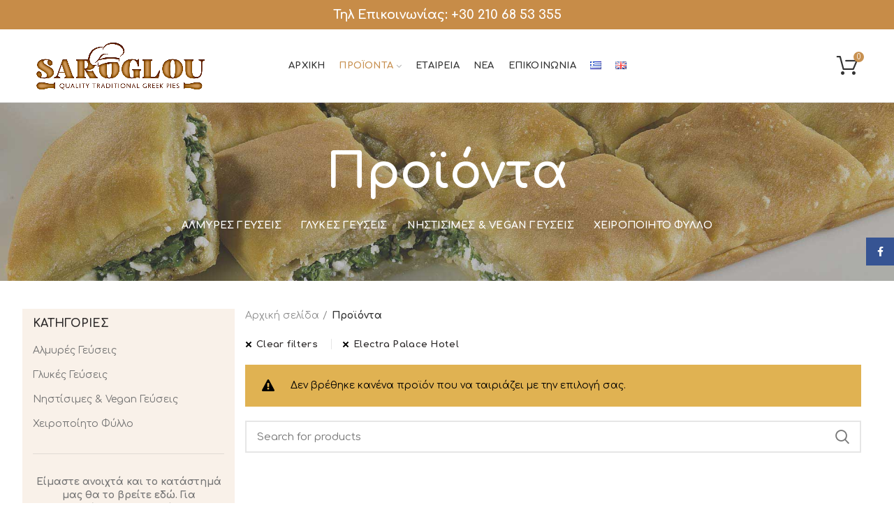

--- FILE ---
content_type: text/html; charset=UTF-8
request_url: https://www.saroglou.gr/proionta/?filter_brand=electra-palace-hotel
body_size: 16944
content:
<!DOCTYPE html>
<html lang="el">
<head>
	<meta charset="UTF-8">
	<meta name="viewport" content="width=device-width, initial-scale=1.0, maximum-scale=1.0, user-scalable=no">
	<link rel="profile" href="https://gmpg.org/xfn/11">
	<link rel="pingback" href="https://www.saroglou.gr/xmlrpc.php">

	<meta name='robots' content='index, follow, max-image-preview:large, max-snippet:-1, max-video-preview:-1' />
<link rel="alternate" href="https://www.saroglou.gr/proionta/?filter_brand=electra-palace-hotel" hreflang="el" />
<link rel="alternate" href="https://www.saroglou.gr/en/products/?filter_brand=electra-palace-hotel" hreflang="en" />

	<!-- This site is optimized with the Yoast SEO plugin v16.2 - https://yoast.com/wordpress/plugins/seo/ -->
	<title>Προϊόντα - Πίτες Σαρόγλου</title>
	<link rel="canonical" href="https://www.saroglou.gr/proionta/" />
	<meta property="og:locale" content="el_GR" />
	<meta property="og:locale:alternate" content="en_GB" />
	<meta property="og:type" content="article" />
	<meta property="og:title" content="Προϊόντα - Πίτες Σαρόγλου" />
	<meta property="og:url" content="https://www.saroglou.gr/proionta/" />
	<meta property="og:site_name" content="Πίτες Σαρόγλου" />
	<meta property="article:modified_time" content="2020-11-20T17:28:10+00:00" />
	<meta name="twitter:card" content="summary_large_image" />
	<script type="application/ld+json" class="yoast-schema-graph">{"@context":"https://schema.org","@graph":[{"@type":"Organization","@id":"https://www.saroglou.gr/#organization","name":"\u03a0\u03af\u03c4\u03b5\u03c2 \u03a3\u03b1\u03c1\u03cc\u03b3\u03bb\u03bf\u03c5","url":"https://www.saroglou.gr/","sameAs":[],"logo":{"@type":"ImageObject","@id":"https://www.saroglou.gr/#logo","inLanguage":"el","url":"https://www.saroglou.gr/wp-content/uploads/2020/11/logo.png","contentUrl":"https://www.saroglou.gr/wp-content/uploads/2020/11/logo.png","width":1200,"height":334,"caption":"\u03a0\u03af\u03c4\u03b5\u03c2 \u03a3\u03b1\u03c1\u03cc\u03b3\u03bb\u03bf\u03c5"},"image":{"@id":"https://www.saroglou.gr/#logo"}},{"@type":"WebSite","@id":"https://www.saroglou.gr/#website","url":"https://www.saroglou.gr/","name":"\u03a0\u03af\u03c4\u03b5\u03c2 \u03a3\u03b1\u03c1\u03cc\u03b3\u03bb\u03bf\u03c5","description":"\u0391\u03c5\u03b8\u03b5\u03bd\u03c4\u03b9\u03ba\u03ad\u03c2 \u03c7\u03b5\u03b9\u03c1\u03bf\u03c0\u03bf\u03af\u03b7\u03c4\u03b5\u03c2 \u03c0\u03af\u03c4\u03b5\u03c2 \u00ab\u03a3\u03b1\u03c1\u03cc\u03b3\u03bb\u03bf\u03c5\u00bb. 31 \u03c7\u03c1\u03cc\u03bd\u03b9\u03b1 \u03b4\u03bf\u03c5\u03bb\u03b5\u03cd\u03bf\u03c5\u03bc\u03b5 \u03bc\u03b5 \u039c\u03b5\u03c1\u03ac\u03ba\u03b9, \u03bc\u03b5 \u03c0\u03b1\u03c1\u03b1\u03b4\u03bf\u03c3\u03b9\u03b1\u03ba\u03ad\u03c2 \u03c3\u03c5\u03bd\u03c4\u03b1\u03b3\u03ad\u03c2 \u03bc\u03b5 \u03b1\u03b3\u03bd\u03ac \u03c5\u03bb\u03b9\u03ba\u03ac, \u03bc\u03b5 \u03b1\u03c5\u03c3\u03c4\u03b7\u03c1\u03ad\u03c2 \u03c0\u03c1\u03bf\u03b4\u03b9\u03b1\u03b3\u03c1\u03b1\u03c6\u03ad\u03c2 \u03c0\u03bf\u03b9\u03cc\u03c4\u03b7\u03c4\u03b1\u03c2 \u03ba\u03b1\u03b9 \u03b5\u03be\u03b1\u03b9\u03c1\u03b5\u03c4\u03b9\u03ba\u03cc \u0395\u03bb\u03bb\u03b7\u03bd\u03b9\u03ba\u03cc \u03c0\u03b1\u03c1\u03b8\u03ad\u03bd\u03bf \u03b5\u03bb\u03b1\u03b9\u03cc\u03bb\u03b1\u03b4\u03bf.","publisher":{"@id":"https://www.saroglou.gr/#organization"},"potentialAction":[{"@type":"SearchAction","target":"https://www.saroglou.gr/?s={search_term_string}","query-input":"required name=search_term_string"}],"inLanguage":"el"},{"@type":"WebPage","@id":"https://www.saroglou.gr/proionta/#webpage","url":"https://www.saroglou.gr/proionta/","name":"\u03a0\u03c1\u03bf\u03ca\u03cc\u03bd\u03c4\u03b1 - \u03a0\u03af\u03c4\u03b5\u03c2 \u03a3\u03b1\u03c1\u03cc\u03b3\u03bb\u03bf\u03c5","isPartOf":{"@id":"https://www.saroglou.gr/#website"},"datePublished":"2020-11-16T18:02:59+00:00","dateModified":"2020-11-20T17:28:10+00:00","breadcrumb":{"@id":"https://www.saroglou.gr/proionta/#breadcrumb"},"inLanguage":"el","potentialAction":[{"@type":"ReadAction","target":["https://www.saroglou.gr/proionta/"]}]},{"@type":"BreadcrumbList","@id":"https://www.saroglou.gr/proionta/#breadcrumb","itemListElement":[{"@type":"ListItem","position":1,"item":{"@type":"WebPage","@id":"https://www.saroglou.gr/","url":"https://www.saroglou.gr/","name":"\u0391\u03c1\u03c7\u03b9\u03ba\u03ae"}},{"@type":"ListItem","position":2,"item":{"@id":"https://www.saroglou.gr/proionta/#webpage"}}]}]}</script>
	<!-- / Yoast SEO plugin. -->


<link rel='dns-prefetch' href='//www.google.com' />
<link rel='dns-prefetch' href='//fonts.googleapis.com' />
<link rel='dns-prefetch' href='//s.w.org' />
<link rel="alternate" type="application/rss+xml" title="Ροή RSS &raquo; Πίτες Σαρόγλου" href="https://www.saroglou.gr/feed/" />
<link rel="alternate" type="application/rss+xml" title="Κανάλι Προϊόντα &raquo; Πίτες Σαρόγλου" href="https://www.saroglou.gr/proionta/feed/" />
<link rel='stylesheet' id='wc-block-vendors-style-css'  href='https://www.saroglou.gr/wp-content/plugins/woocommerce/packages/woocommerce-blocks/build/vendors-style.css?ver=4.4.3' type='text/css' media='all' />
<link rel='stylesheet' id='wc-block-style-css'  href='https://www.saroglou.gr/wp-content/plugins/woocommerce/packages/woocommerce-blocks/build/style.css?ver=4.4.3' type='text/css' media='all' />
<link rel='stylesheet' id='rs-plugin-settings-css'  href='https://www.saroglou.gr/wp-content/plugins/revslider/public/assets/css/rs6.css?ver=6.2.23' type='text/css' media='all' />
<style id='rs-plugin-settings-inline-css' type='text/css'>
#rs-demo-id {}
</style>
<style id='woocommerce-inline-inline-css' type='text/css'>
.woocommerce form .form-row .required { visibility: visible; }
</style>
<link rel='stylesheet' id='js_composer_front-css'  href='https://www.saroglou.gr/wp-content/plugins/js_composer/assets/css/js_composer.min.css?ver=6.4.1' type='text/css' media='all' />
<link rel='stylesheet' id='font-awesome-css-css'  href='https://www.saroglou.gr/wp-content/themes/woodmart/css/font-awesome-light.min.css?ver=4.5.2' type='text/css' media='all' />
<link rel='stylesheet' id='bootstrap-css'  href='https://www.saroglou.gr/wp-content/themes/woodmart/css/bootstrap.min.css?ver=4.5.2' type='text/css' media='all' />
<link rel='stylesheet' id='woodmart-style-css'  href='https://www.saroglou.gr/wp-content/themes/woodmart/style.min.css?ver=4.5.2' type='text/css' media='all' />
<link rel='stylesheet' id='xts-style-header_715928-css'  href='https://www.saroglou.gr/wp-content/uploads/2025/07/xts-header_715928-1751889663.css?ver=4.5.2' type='text/css' media='all' />
<link rel='stylesheet' id='xts-style-theme_settings_default-css'  href='https://www.saroglou.gr/wp-content/uploads/2025/08/xts-theme_settings_default-1754336818.css?ver=4.5.2' type='text/css' media='all' />
<link rel='stylesheet' id='child-style-css'  href='https://www.saroglou.gr/wp-content/themes/woodmart-child/style.css?ver=4.5.2' type='text/css' media='all' />
<link rel='stylesheet' id='xts-google-fonts-css'  href='//fonts.googleapis.com/css?family=Comfortaa%3A300%2C400%2C700&#038;ver=4.5.2' type='text/css' media='all' />
<script type="text/template" id="tmpl-variation-template">
	<div class="woocommerce-variation-description">{{{ data.variation.variation_description }}}</div>
	<div class="woocommerce-variation-price">{{{ data.variation.price_html }}}</div>
	<div class="woocommerce-variation-availability">{{{ data.variation.availability_html }}}</div>
</script>
<script type="text/template" id="tmpl-unavailable-variation-template">
	<p>Λυπούμαστε, αυτό το προϊόν δεν είναι διαθέσιμο. Παρακαλούμε, επιλέξτε έναν διαφορετικό συνδυασμό.</p>
</script>
<script type='text/javascript' src='https://www.saroglou.gr/wp-includes/js/jquery/jquery.min.js?ver=3.5.1' id='jquery-core-js'></script>
<script type='text/javascript' src='https://www.saroglou.gr/wp-includes/js/jquery/jquery-migrate.min.js?ver=3.3.2' id='jquery-migrate-js'></script>
<script type='text/javascript' src='https://www.saroglou.gr/wp-content/plugins/revslider/public/assets/js/rbtools.min.js?ver=6.2.23' id='tp-tools-js'></script>
<script type='text/javascript' src='https://www.saroglou.gr/wp-content/plugins/revslider/public/assets/js/rs6.min.js?ver=6.2.23' id='revmin-js'></script>
<script type='text/javascript' src='https://www.saroglou.gr/wp-content/plugins/woocommerce/assets/js/jquery-blockui/jquery.blockUI.min.js?ver=2.70' id='jquery-blockui-js'></script>
<script type='text/javascript' id='wc-add-to-cart-js-extra'>
/* <![CDATA[ */
var wc_add_to_cart_params = {"ajax_url":"\/wp-admin\/admin-ajax.php","wc_ajax_url":"\/?wc-ajax=%%endpoint%%","i18n_view_cart":"\u03a0\u03c1\u03bf\u03b2\u03bf\u03bb\u03ae \u03ba\u03b1\u03bb\u03b1\u03b8\u03b9\u03bf\u03cd","cart_url":"https:\/\/www.saroglou.gr\/kalathi\/","is_cart":"","cart_redirect_after_add":"no"};
/* ]]> */
</script>
<script type='text/javascript' src='https://www.saroglou.gr/wp-content/plugins/woocommerce/assets/js/frontend/add-to-cart.min.js?ver=5.1.0' id='wc-add-to-cart-js'></script>
<script type='text/javascript' src='https://www.saroglou.gr/wp-content/plugins/js_composer/assets/js/vendors/woocommerce-add-to-cart.js?ver=6.4.1' id='vc_woocommerce-add-to-cart-js-js'></script>
<link rel="https://api.w.org/" href="https://www.saroglou.gr/wp-json/" /><link rel="EditURI" type="application/rsd+xml" title="RSD" href="https://www.saroglou.gr/xmlrpc.php?rsd" />
<link rel="wlwmanifest" type="application/wlwmanifest+xml" href="https://www.saroglou.gr/wp-includes/wlwmanifest.xml" /> 
<meta name="generator" content="WordPress 5.7.14" />
<meta name="generator" content="WooCommerce 5.1.0" />
<meta name="theme-color" content="">	<noscript><style>.woocommerce-product-gallery{ opacity: 1 !important; }</style></noscript>
	<meta name="generator" content="Powered by WPBakery Page Builder - drag and drop page builder for WordPress."/>
<meta name="generator" content="Powered by Slider Revolution 6.2.23 - responsive, Mobile-Friendly Slider Plugin for WordPress with comfortable drag and drop interface." />
<link rel="icon" href="https://www.saroglou.gr/wp-content/uploads/2020/11/favicon.png" sizes="32x32" />
<link rel="icon" href="https://www.saroglou.gr/wp-content/uploads/2020/11/favicon.png" sizes="192x192" />
<link rel="apple-touch-icon" href="https://www.saroglou.gr/wp-content/uploads/2020/11/favicon.png" />
<meta name="msapplication-TileImage" content="https://www.saroglou.gr/wp-content/uploads/2020/11/favicon.png" />
<script type="text/javascript">function setREVStartSize(e){
			//window.requestAnimationFrame(function() {				 
				window.RSIW = window.RSIW===undefined ? window.innerWidth : window.RSIW;	
				window.RSIH = window.RSIH===undefined ? window.innerHeight : window.RSIH;	
				try {								
					var pw = document.getElementById(e.c).parentNode.offsetWidth,
						newh;
					pw = pw===0 || isNaN(pw) ? window.RSIW : pw;
					e.tabw = e.tabw===undefined ? 0 : parseInt(e.tabw);
					e.thumbw = e.thumbw===undefined ? 0 : parseInt(e.thumbw);
					e.tabh = e.tabh===undefined ? 0 : parseInt(e.tabh);
					e.thumbh = e.thumbh===undefined ? 0 : parseInt(e.thumbh);
					e.tabhide = e.tabhide===undefined ? 0 : parseInt(e.tabhide);
					e.thumbhide = e.thumbhide===undefined ? 0 : parseInt(e.thumbhide);
					e.mh = e.mh===undefined || e.mh=="" || e.mh==="auto" ? 0 : parseInt(e.mh,0);		
					if(e.layout==="fullscreen" || e.l==="fullscreen") 						
						newh = Math.max(e.mh,window.RSIH);					
					else{					
						e.gw = Array.isArray(e.gw) ? e.gw : [e.gw];
						for (var i in e.rl) if (e.gw[i]===undefined || e.gw[i]===0) e.gw[i] = e.gw[i-1];					
						e.gh = e.el===undefined || e.el==="" || (Array.isArray(e.el) && e.el.length==0)? e.gh : e.el;
						e.gh = Array.isArray(e.gh) ? e.gh : [e.gh];
						for (var i in e.rl) if (e.gh[i]===undefined || e.gh[i]===0) e.gh[i] = e.gh[i-1];
											
						var nl = new Array(e.rl.length),
							ix = 0,						
							sl;					
						e.tabw = e.tabhide>=pw ? 0 : e.tabw;
						e.thumbw = e.thumbhide>=pw ? 0 : e.thumbw;
						e.tabh = e.tabhide>=pw ? 0 : e.tabh;
						e.thumbh = e.thumbhide>=pw ? 0 : e.thumbh;					
						for (var i in e.rl) nl[i] = e.rl[i]<window.RSIW ? 0 : e.rl[i];
						sl = nl[0];									
						for (var i in nl) if (sl>nl[i] && nl[i]>0) { sl = nl[i]; ix=i;}															
						var m = pw>(e.gw[ix]+e.tabw+e.thumbw) ? 1 : (pw-(e.tabw+e.thumbw)) / (e.gw[ix]);					
						newh =  (e.gh[ix] * m) + (e.tabh + e.thumbh);
					}				
					if(window.rs_init_css===undefined) window.rs_init_css = document.head.appendChild(document.createElement("style"));					
					document.getElementById(e.c).height = newh+"px";
					window.rs_init_css.innerHTML += "#"+e.c+"_wrapper { height: "+newh+"px }";				
				} catch(e){
					console.log("Failure at Presize of Slider:" + e)
				}					   
			//});
		  };</script>
<style>		
		
		</style><noscript><style> .wpb_animate_when_almost_visible { opacity: 1; }</style></noscript>	
	<!-- Global site tag (gtag.js) - Google Analytics -->
<script async src="https://www.googletagmanager.com/gtag/js?id=G-P9LP61DC1X"></script>
<script>
  window.dataLayer = window.dataLayer || [];
  function gtag(){dataLayer.push(arguments);}
  gtag('js', new Date());

  gtag('config', 'G-P9LP61DC1X');
</script>
<!-- Global site tag (gtag.js) - Google Ads: 10800849968 --> <script async src="https://www.googletagmanager.com/gtag/js?id=AW-10800849968"></script> <script> window.dataLayer = window.dataLayer || []; function gtag(){dataLayer.push(arguments);} gtag('js', new Date()); gtag('config', 'AW-10800849968'); </script>
</head>

<body data-rsssl=1 class="archive post-type-archive post-type-archive-product theme-woodmart woocommerce woocommerce-page woocommerce-no-js wrapper-full-width form-style-square form-border-width-2 categories-accordion-on woodmart-archive-shop woodmart-ajax-shop-on offcanvas-sidebar-mobile offcanvas-sidebar-tablet btns-default-flat btns-default-dark btns-default-hover-dark btns-shop-3d btns-shop-light btns-shop-hover-light btns-accent-flat btns-accent-light btns-accent-hover-light wpb-js-composer js-comp-ver-6.4.1 vc_responsive">
		
	<div class="website-wrapper">

		
			<!-- HEADER -->
			<header class="whb-header whb-sticky-shadow whb-scroll-stick whb-sticky-real">

				<div class="whb-main-header">
	
<div class="whb-row whb-top-bar whb-not-sticky-row whb-with-bg whb-without-border whb-color-dark whb-flex-flex-middle">
	<div class="container">
		<div class="whb-flex-row whb-top-bar-inner">
			<div class="whb-column whb-col-left whb-visible-lg whb-empty-column">
	</div>
<div class="whb-column whb-col-center whb-visible-lg">
	<div class="whb-html-block-element"><div class="vc_row wpb_row vc_row-fluid"><div class="wpb_column vc_column_container vc_col-sm-12"><div class="vc_column-inner vc_custom_1616242223158"><div class="wpb_wrapper"><div  class="wpb_widgetised_column wpb_content_element topTextColumn">
		<div class="wpb_wrapper">
			
			<div id="custom_html-11" class="widget_text woodmart-widget widget sidebar-widget widget_custom_html"><div class="textwidget custom-html-widget"><p style="text-align: center; color: #fff; font-size: 18px;"><strong>Τηλ Επικοινωνίας: <a style="color: #fff;" href="tel:+30 2106853355">+30 210 68 53 355</a></strong></p></div></div>
		</div>
	</div>
</div></div></div></div><style data-type="vc_shortcodes-custom-css">.vc_custom_1616242223158{margin-bottom: 0px !important;}</style></div>
</div>
<div class="whb-column whb-col-right whb-visible-lg whb-empty-column">
	</div>
<div class="whb-column whb-col-mobile whb-hidden-lg">
	
<div class="whb-text-element reset-mb-10 "><p style="text-align: center;color:#333!important;"><strong><a href="tel:+30 2106853355">+30 210 68 53 355</a></strong></p></div>
</div>
		</div>
	</div>
</div>

<div class="whb-row whb-general-header whb-sticky-row whb-without-bg whb-border-fullwidth whb-color-dark whb-flex-equal-sides">
	<div class="container">
		<div class="whb-flex-row whb-general-header-inner">
			<div class="whb-column whb-col-left whb-visible-lg">
	<div class="site-logo">
	<div class="woodmart-logo-wrap switch-logo-enable">
		<a href="https://www.saroglou.gr/" class="woodmart-logo woodmart-main-logo" rel="home">
			<img src="https://www.saroglou.gr/wp-content/uploads/2020/11/logo.png" alt="Πίτες Σαρόγλου" style="max-width: 250px;" />		</a>
								<a href="https://www.saroglou.gr/" class="woodmart-logo woodmart-sticky-logo" rel="home">
				<img src="https://www.saroglou.gr/wp-content/uploads/2020/11/logo.png" alt="Πίτες Σαρόγλου" style="max-width: 150px;" />			</a>
			</div>
</div>
</div>
<div class="whb-column whb-col-center whb-visible-lg">
	<div class="whb-space-element " style="width:30px;"></div><div class="whb-navigation whb-primary-menu main-nav site-navigation woodmart-navigation menu-left navigation-style-default" role="navigation">
	<div class="menu-main-menu-greek-container"><ul id="menu-main-menu-greek" class="menu"><li id="menu-item-2954" class="menu-item menu-item-type-post_type menu-item-object-page menu-item-home menu-item-2954 item-level-0 menu-item-design-default menu-simple-dropdown item-event-hover"><a href="https://www.saroglou.gr/" class="woodmart-nav-link"><span class="nav-link-text">ΑΡΧΙΚΗ</span></a></li>
<li id="menu-item-2955" class="menu-item menu-item-type-post_type menu-item-object-page current-menu-item current_page_item menu-item-2955 item-level-0 menu-item-design-full-width menu-mega-dropdown item-event-hover menu-item-has-children"><a href="https://www.saroglou.gr/proionta/" class="woodmart-nav-link"><span class="nav-link-text">ΠΡΟΪΟΝΤΑ</span></a>
<div class="sub-menu-dropdown color-scheme-dark">

<div class="container">
<p><div class="vc_row wpb_row vc_row-fluid"><div class="wpb_column vc_column_container vc_col-sm-4"><div class="vc_column-inner"><div class="wpb_wrapper">
	<div  class="wpb_single_image wpb_content_element vc_align_center vc_custom_1605716970765">
		
		<figure class="wpb_wrapper vc_figure">
			<a href="https://www.saroglou.gr/katigoria-proiontwn/almires-geuseis/" target="_self" class="vc_single_image-wrapper vc_box_shadow  vc_box_border_grey"><img class="vc_single_image-img " src="https://www.saroglou.gr/wp-content/uploads/2020/11/spanakotiropita-menu.jpg" width="300" height="250" alt="spanakotiropita-menu" title="spanakotiropita-menu" /></a>
		</figure>
	</div>
<h4 style="font-size: 16px;color: #212121;line-height: 1.2;text-align: center" class="vc_custom_heading vc_custom_1605716975325" ><a href="https://www.saroglou.gr/katigoria-proiontwn/almires-geuseis/"><strong>Αλμυρές Γεύσεις</strong></a></h4></div></div></div><div class="wpb_column vc_column_container vc_col-sm-4"><div class="vc_column-inner"><div class="wpb_wrapper">
	<div  class="wpb_single_image wpb_content_element vc_align_center vc_custom_1605716987357">
		
		<figure class="wpb_wrapper vc_figure">
			<a href="https://www.saroglou.gr/katigoria-proiontwn/glukes-geuseis/" target="_self" class="vc_single_image-wrapper vc_box_shadow  vc_box_border_grey"><img class="vc_single_image-img " src="https://www.saroglou.gr/wp-content/uploads/2020/11/bougatsa-menu.jpg" width="300" height="250" alt="bougatsa-menu" title="bougatsa-menu" /></a>
		</figure>
	</div>
<h4 style="font-size: 16px;color: #212121;line-height: 1.2;text-align: center" class="vc_custom_heading vc_custom_1605716981906" ><a href="https://www.saroglou.gr/katigoria-proiontwn/glukes-geuseis/"><strong>Γλυκές Γεύσεις</strong></a></h4></div></div></div><div class="wpb_column vc_column_container vc_col-sm-4"><div class="vc_column-inner"><div class="wpb_wrapper">
	<div  class="wpb_single_image wpb_content_element vc_align_center vc_custom_1614106307097">
		
		<figure class="wpb_wrapper vc_figure">
			<a href="https://www.saroglou.gr/katigoria-proiontwn/nhstisimes-vegan-geuseis/" target="_self" class="vc_single_image-wrapper vc_box_shadow  vc_box_border_grey"><img class="vc_single_image-img " src="https://www.saroglou.gr/wp-content/uploads/2020/11/melitzanopita-menu.jpg" width="300" height="250" alt="melitzanopita-menu" title="melitzanopita-menu" /></a>
		</figure>
	</div>
<h4 style="font-size: 16px;color: #212121;line-height: 1.2;text-align: center" class="vc_custom_heading vc_custom_1614106300884" ><a href="https://www.saroglou.gr/katigoria-proiontwn/nhstisimes-vegan-geuseis/"><strong>Νηστίσιμες & Vegan Γεύσεις</strong></a></h4></div></div></div></div></p>
<style data-type="vc_shortcodes-custom-css">.vc_custom_1605716970765{margin-bottom: 15px !important;}.vc_custom_1605716975325{margin-bottom: 25px !important;}.vc_custom_1605716987357{margin-bottom: 15px !important;}.vc_custom_1605716981906{margin-bottom: 25px !important;}.vc_custom_1614106307097{margin-bottom: 15px !important;}.vc_custom_1614106300884{margin-bottom: 25px !important;}</style>
</div>

</div>
</li>
<li id="menu-item-3325" class="menu-item menu-item-type-post_type menu-item-object-page menu-item-3325 item-level-0 menu-item-design-default menu-simple-dropdown item-event-hover"><a href="https://www.saroglou.gr/etaireia/" class="woodmart-nav-link"><span class="nav-link-text">ΕΤΑΙΡΕΙΑ</span></a></li>
<li id="menu-item-3505" class="menu-item menu-item-type-post_type menu-item-object-page menu-item-3505 item-level-0 menu-item-design-default menu-simple-dropdown item-event-hover"><a href="https://www.saroglou.gr/nea/" class="woodmart-nav-link"><span class="nav-link-text">ΝΕΑ</span></a></li>
<li id="menu-item-3324" class="menu-item menu-item-type-post_type menu-item-object-page menu-item-3324 item-level-0 menu-item-design-default menu-simple-dropdown item-event-hover"><a href="https://www.saroglou.gr/epikoinwnia/" class="woodmart-nav-link"><span class="nav-link-text">ΕΠΙΚΟΙΝΩΝΙΑ</span></a></li>
<li id="menu-item-3042-el" class="lang-item lang-item-70 lang-item-el current-lang lang-item-first menu-item menu-item-type-custom menu-item-object-custom menu-item-3042-el item-level-0 menu-item-design-default menu-simple-dropdown item-event-hover"><a href="https://www.saroglou.gr/proionta/?filter_brand=electra-palace-hotel" hreflang="el" lang="el" class="woodmart-nav-link"><span class="nav-link-text"><img src="[data-uri]" alt="Ελληνικά" width="16" height="11" style="width: 16px; height: 11px;" /></span></a></li>
<li id="menu-item-3042-en" class="lang-item lang-item-73 lang-item-en menu-item menu-item-type-custom menu-item-object-custom menu-item-3042-en item-level-0 menu-item-design-default menu-simple-dropdown item-event-hover"><a href="https://www.saroglou.gr/en/products/?filter_brand=electra-palace-hotel" hreflang="en-GB" lang="en-GB" class="woodmart-nav-link"><span class="nav-link-text"><img src="[data-uri]" alt="English" width="16" height="11" style="width: 16px; height: 11px;" /></span></a></li>
</ul></div></div><!--END MAIN-NAV-->
</div>
<div class="whb-column whb-col-right whb-visible-lg">
	
<div class="woodmart-shopping-cart wd-tools-element woodmart-cart-design-5 cart-widget-opener" title="Shopping cart">
	<a href="https://www.saroglou.gr/kalathi/">
		<span class="woodmart-cart-icon wd-tools-icon">
						
										<span class="woodmart-cart-number">0 <span>items</span></span>
							</span>
		<span class="woodmart-cart-totals wd-tools-text">
			
			<span class="subtotal-divider">/</span>
						<span class="woodmart-cart-subtotal"><span class="woocommerce-Price-amount amount"><bdi><span class="woocommerce-Price-currencySymbol">&euro;</span>0,00</bdi></span></span>
				</span>
	</a>
	</div>
</div>
<div class="whb-column whb-mobile-left whb-hidden-lg">
	<div class="woodmart-burger-icon wd-tools-element mobile-nav-icon whb-mobile-nav-icon wd-style-icon">
	<a href="#">
					<span class="woodmart-burger wd-tools-icon"></span>
				<span class="woodmart-burger-label wd-tools-text">Menu</span>
	</a>
</div><!--END MOBILE-NAV-ICON--></div>
<div class="whb-column whb-mobile-center whb-hidden-lg">
	<div class="site-logo">
	<div class="woodmart-logo-wrap switch-logo-enable">
		<a href="https://www.saroglou.gr/" class="woodmart-logo woodmart-main-logo" rel="home">
			<img src="https://www.saroglou.gr/wp-content/uploads/2020/11/logo.png" alt="Πίτες Σαρόγλου" style="max-width: 140px;" />		</a>
								<a href="https://www.saroglou.gr/" class="woodmart-logo woodmart-sticky-logo" rel="home">
				<img src="https://www.saroglou.gr/wp-content/uploads/2020/11/logo.png" alt="Πίτες Σαρόγλου" style="max-width: 150px;" />			</a>
			</div>
</div>
</div>
<div class="whb-column whb-mobile-right whb-hidden-lg">
	
<div class="woodmart-shopping-cart wd-tools-element woodmart-cart-design-5 cart-widget-opener" title="Shopping cart">
	<a href="https://www.saroglou.gr/kalathi/">
		<span class="woodmart-cart-icon wd-tools-icon">
						
										<span class="woodmart-cart-number">0 <span>items</span></span>
							</span>
		<span class="woodmart-cart-totals wd-tools-text">
			
			<span class="subtotal-divider">/</span>
						<span class="woodmart-cart-subtotal"><span class="woocommerce-Price-amount amount"><bdi><span class="woocommerce-Price-currencySymbol">&euro;</span>0,00</bdi></span></span>
				</span>
	</a>
	</div>
</div>
		</div>
	</div>
</div>
</div>

			</header><!--END MAIN HEADER-->
			
								<div class="main-page-wrapper">
		
											<div class="page-title page-title-default title-size-default title-design-centered color-scheme-light title-shop" style="background-image: url(https://www.saroglou.gr/wp-content/uploads/2020/11/header-shop-img.jpg);">
						<div class="container">
							<div class="nav-shop">

								<div class="shop-title-wrapper">
									
																			<h1 class="entry-title">Προϊόντα</h1>
																	</div>
								
								<div class="woodmart-show-categories"><a href="#">Categories</a></div><ul class="woodmart-product-categories hasno-product-count"><li class="cat-link shop-all-link"><a class="category-nav-link" href="https://www.saroglou.gr/proionta/">
				<span class="category-summary">
					<span class="category-name">All</span>
					<span class="category-products-count">
						<span class="cat-count-label">products</span>
					</span>
				</span>
		</a></li>	<li class="cat-item cat-item-15 wc-default-cat"><a class="category-nav-link" href="https://www.saroglou.gr/katigoria-proiontwn/uncategorized/" ><span class="category-summary"><span class="category-name">Uncategorized</span></span></a>
</li>
	<li class="cat-item cat-item-65 "><a class="category-nav-link" href="https://www.saroglou.gr/katigoria-proiontwn/almires-geuseis/" ><span class="category-summary"><span class="category-name">Αλμυρές Γεύσεις</span></span></a>
</li>
	<li class="cat-item cat-item-66 "><a class="category-nav-link" href="https://www.saroglou.gr/katigoria-proiontwn/glukes-geuseis/" ><span class="category-summary"><span class="category-name">Γλυκές Γεύσεις</span></span></a>
</li>
	<li class="cat-item cat-item-67 "><a class="category-nav-link" href="https://www.saroglou.gr/katigoria-proiontwn/nhstisimes-vegan-geuseis/" ><span class="category-summary"><span class="category-name">Νηστίσιμες &amp; Vegan Γεύσεις</span></span></a>
</li>
	<li class="cat-item cat-item-69 "><a class="category-nav-link" href="https://www.saroglou.gr/katigoria-proiontwn/xeiropoihto-fillo/" ><span class="category-summary"><span class="category-name">Χειροποίητο Φύλλο</span></span></a>
</li>
</ul>
							</div>
						</div>
					</div>
				
			
		<!-- MAIN CONTENT AREA -->
				<div class="container">
			<div class="row content-layout-wrapper align-items-start">
		
		
<aside class="sidebar-container col-lg-3 col-md-3 col-12 order-last order-md-first sidebar-left area-sidebar-shop" role="complementary">
	<div class="widget-heading">
		<a href="#" class="close-side-widget wd-cross-button wd-with-text-left">close</a>
	</div>
	<div class="sidebar-inner woodmart-sidebar-scroll">
		<div class="widget-area woodmart-sidebar-content">
						<div id="woocommerce_product_categories-1" class="woodmart-widget widget sidebar-widget woocommerce widget_product_categories"><h5 class="widget-title">ΚΑΤΗΓΟΡΙΕΣ</h5><ul class="product-categories"><li class="cat-item cat-item-65"><a href="https://www.saroglou.gr/katigoria-proiontwn/almires-geuseis/">Αλμυρές Γεύσεις</a></li>
<li class="cat-item cat-item-66"><a href="https://www.saroglou.gr/katigoria-proiontwn/glukes-geuseis/">Γλυκές Γεύσεις</a></li>
<li class="cat-item cat-item-67"><a href="https://www.saroglou.gr/katigoria-proiontwn/nhstisimes-vegan-geuseis/">Νηστίσιμες &amp; Vegan Γεύσεις</a></li>
<li class="cat-item cat-item-69"><a href="https://www.saroglou.gr/katigoria-proiontwn/xeiropoihto-fillo/">Χειροποίητο Φύλλο</a></li>
</ul></div><div id="custom_html-9" class="widget_text woodmart-widget widget sidebar-widget widget_custom_html"><div class="textwidget custom-html-widget"><div class="vc_row wpb_row vc_row-fluid vc_row-o-equal-height vc_row-o-content-middle vc_row-flex"><div class="wpb_column vc_column_container vc_col-sm-12"><div class="vc_column-inner"><div class="wpb_wrapper">
	<div class="wpb_text_column wpb_content_element" >
		<div class="wpb_wrapper">
			<p style="text-align: center;"><strong>Είμαστε ανοιχτά και το κατάστημά μας θα το βρείτε <a href="https://goo.gl/maps/cfvfWYZYbQg7JAhh7/">εδώ</a>. Για περαιτέρω πληροφορίες μην διστάσετε να <a href="https://www.saroglou.gr/epikoinwnia/">επικοινωνήσετε</a> μαζί μας!</strong></p>

		</div>
	</div>

	<div  class="wpb_single_image wpb_content_element vc_align_center">
		
		<figure class="wpb_wrapper vc_figure">
			<div class="vc_single_image-wrapper   vc_box_border_grey"><img width="300" height="188" src="https://www.saroglou.gr/wp-content/uploads/2020/12/delivery3.png" class="vc_single_image-img attachment-large" alt="" loading="lazy" /></div>
		</figure>
	</div>

	<div class="wpb_text_column wpb_content_element" >
		<div class="wpb_wrapper">
			<p style="text-align: center; font-size: 18px; font-weight: bold; color: #000;">Παράδοση κατ' οίκον εντός 2 εργάσιμων ημερών απο <span style="text-decoration: underline;">11:00 - 16:00</span></p>

		</div>
	</div>
</div></div></div></div><style data-type="vc_shortcodes-custom-css"></style>
<h4>ΕΠΙΚΟΙΝΩΝΙΑ</h4>
<p>
	Τηλεφωνικά απο τις 10:00 - 16:00 και απο τις 19:00 - 21:00 στο 210 68 53 355 ή μέσω email συμπληρώνοντας την φόρμα.
</p>

<div role="form" class="wpcf7" id="wpcf7-f3750-o1" lang="en-US" dir="ltr">
<div class="screen-reader-response"><p role="status" aria-live="polite" aria-atomic="true"></p> <ul></ul></div>
<form action="/proionta/?filter_brand=electra-palace-hotel#wpcf7-f3750-o1" method="post" class="wpcf7-form init" novalidate="novalidate" data-status="init">
<div style="display: none;">
<input type="hidden" name="_wpcf7" value="3750" />
<input type="hidden" name="_wpcf7_version" value="5.4.1" />
<input type="hidden" name="_wpcf7_locale" value="en_US" />
<input type="hidden" name="_wpcf7_unit_tag" value="wpcf7-f3750-o1" />
<input type="hidden" name="_wpcf7_container_post" value="0" />
<input type="hidden" name="_wpcf7_posted_data_hash" value="" />
<input type="hidden" name="_wpcf7_recaptcha_response" value="" />
</div>
<p>Όνομα (υποχρεωτικό)<br />
    <span class="wpcf7-form-control-wrap your-name"><input type="text" name="your-name" value="" size="40" class="wpcf7-form-control wpcf7-text wpcf7-validates-as-required" aria-required="true" aria-invalid="false" /></span> </p>
<p>Email (υποχρεωτικό)<br />
    <span class="wpcf7-form-control-wrap your-email"><input type="email" name="your-email" value="" size="40" class="wpcf7-form-control wpcf7-text wpcf7-email wpcf7-validates-as-required wpcf7-validates-as-email" aria-required="true" aria-invalid="false" /></span> </p>
<p>Μήνυμα<br />
    <span class="wpcf7-form-control-wrap your-message"><textarea name="your-message" cols="40" rows="10" class="wpcf7-form-control wpcf7-textarea" aria-invalid="false"></textarea></span> </p>
<p><span class="wpcf7-form-control-wrap acceptance-548"><span class="wpcf7-form-control wpcf7-acceptance"><span class="wpcf7-list-item"><label><input type="checkbox" name="acceptance-548" value="1" aria-invalid="false" /><span class="wpcf7-list-item-label">Καταλαβαίνω ότι αυτή η φόρμα συλλέγει το όνομά μου και το email για να μπορούν να επικοινωνήσουν μαζί μου. Για περισσότερες πληροφορίες, ελέγξτε την <a href="https://www.saroglou.gr/politiki-aporritou/" target="_blank" rel="noopener"><strong>πολιτική απορρήτου</strong></a>.</span></label></span></span></span></p>
<p><input type="submit" value="ΑΠΟΣΤΟΛΗ" class="wpcf7-form-control wpcf7-submit btn-color-primary btn-full-width btn-shape-semi-round" /></p>
<div class="wpcf7-response-output" aria-hidden="true"></div></form></div></div></div>					</div><!-- .widget-area -->
	</div><!-- .sidebar-inner -->
</aside><!-- .sidebar-container -->

<div class="site-content shop-content-area col-lg-9 col-12 col-md-9 description-area-before content-without-products" role="main">
<div class="woocommerce-notices-wrapper"></div>

<div class="shop-loop-head">
	<div class="woodmart-woo-breadcrumbs">
					<nav class="woocommerce-breadcrumb"><a href="https://www.saroglou.gr/" class="breadcrumb-link breadcrumb-link-last">Αρχική σελίδα</a><span class="breadcrumb-last"> Προϊόντα</span></nav>		
			</div>
	<div class="woodmart-shop-tools">
					<div class="woodmart-show-sidebar-btn">
				<span class="woodmart-side-bar-icon"></span>
				<span>ΦΙΛΤΡΑ</span>
			</div>
			</div>
</div>


<div class="woodmart-active-filters">
					<div class="woodmart-clear-filters-wrapp">
					<a class="woodmart-clear-filters wd-cross-button wd-size-s wd-with-text-right" href="https://www.saroglou.gr/proionta">Clear filters</a>
				</div>
			<div class="widget woocommerce widget_layered_nav_filters"><ul><li class="chosen chosen-brand chosen-brand-electra-palace-hotel"><a rel="nofollow" aria-label="Αφαίρεση φίλτρου" href="https://www.saroglou.gr/proionta/">Electra Palace Hotel</a></li></ul></div></div>

<div class="woodmart-shop-loader"></div>

			
			<p class="woocommerce-info">Δεν βρέθηκε κανένα προϊόν που να ταιριάζει με την επιλογή σας.</p>

<div class="no-products-footer">
				<div class="woodmart-search-form">
								<form role="search" method="get" class="searchform  woodmart-ajax-search" action="https://www.saroglou.gr/"  data-thumbnail="1" data-price="1" data-post_type="product" data-count="20" data-sku="0" data-symbols_count="3">
					<input type="text" class="s" placeholder="Search for products" value="" name="s" />
					<input type="hidden" name="post_type" value="product">
										<button type="submit" class="searchsubmit">
						Search											</button>
				</form>
													<div class="search-results-wrapper"><div class="woodmart-scroll"><div class="woodmart-search-results woodmart-scroll-content"></div></div><div class="woodmart-search-loader wd-fill"></div></div>
							</div>
		</div>


		

</div>
			</div><!-- .main-page-wrapper --> 
			</div> <!-- end row -->
	</div> <!-- end container -->
			
	<!-- FOOTER -->
	<footer class="footer-container color-scheme-light">

			<div class="container main-footer">
		<aside class="footer-sidebar widget-area row" role="complementary">
									<div class="footer-column footer-column-1 col-12 col-sm-4">
							<div id="custom_html-4" class="widget_text woodmart-widget widget footer-widget  widget_custom_html"><h5 class="widget-title">ΠΛΗΡΟΦΟΡΙΕΣ</h5><div class="textwidget custom-html-widget"><ul>
<li><a href="https://www.saroglou.gr/politiki-aporritou/">Πολιτική Απορρήτου</a></li>
<li><a href="https://www.saroglou.gr/oroi-kai-proipotheseis/">Όροι & Προϋποθέσεις</a></li>
<li><a href="https://www.saroglou.gr/oroi-kai-proipotheseis//#shippingMethods">Τρόποι Αποστολής</a></li><li><a href="https://www.saroglou.gr/oroi-kai-proipotheseis/#paymentMethods">Τρόποι Πληρωμής</a></li>
<li><a href="https://www.saroglou.gr/epikoinwnia/">Επικοινωνία</a></li>
</ul></div></div>						</div>
																	<div class="footer-column footer-column-2 col-12 col-sm-4">
							<div id="custom_html-3" class="widget_text woodmart-widget widget footer-widget  widget_custom_html"><h5 class="widget-title">ΕΠΙΚΟΙΝΩΝΙΑ</h5><div class="textwidget custom-html-widget"><div style="line-height: 2;"><i class="fa fa-location-arrow" style="width: 15px; text-align: center; margin-right: 4px;"></i> <a href="https://goo.gl/maps/cfvfWYZYbQg7JAhh7\" target="_blank" rel="noopener">Θησέως 5, 152 32, Χαλάνδρι Αττικής</a><br><i class="fa fa-mobile" style="width: 15px; text-align: center; margin-right: 4px;"></i> Τηλ: <a href="tel:+302106853355">+30 210 68 53 355</a><br><i class="fa fa-envelope-o" style="width: 15px; text-align: center; margin-right: 4px;"></i> Email: <a href="mailto:info@saroglou.gr">info@saroglou.gr</a></div>
<div style="line-height: 2;margin-top: 15px;"><h5>Ακολουθήστε μας</h5>	
			<div class="woodmart-social-icons text-center icons-design-default icons-size-default color-scheme-dark social-follow social-form-circle">
									<a rel="nofollow noopener" href="https://www.facebook.com/--107903571382149" target="_blank" class=" woodmart-social-icon social-facebook">
						<i class="fa fa-facebook"></i>
						<span class="woodmart-social-icon-name">Facebook</span>
					</a>
				
				
				
				
				
				
				
				
				
				
				
				
				
				
				
				
				
								
				
				
			</div>

		</div></div></div>						</div>
																	<div class="footer-column footer-column-3 col-12 col-sm-4">
							<div id="custom_html-2" class="widget_text woodmart-widget widget footer-widget  widget_custom_html"><h5 class="widget-title">ΧΑΡΤΗΣ</h5><div class="textwidget custom-html-widget"><iframe src="https://www.google.com/maps/embed?pb=!1m18!1m12!1m3!1d392.9126481891007!2d23.807213812303342!3d38.01675740597323!2m3!1f0!2f0!3f0!3m2!1i1024!2i768!4f13.1!3m3!1m2!1s0x14a198ff7de17295%3A0x3eb4c536dd005186!2zzpjOt8-Dzq3Pic-CIDUsIM6nzrHOu86szr3OtM-BzrkgMTUyIDMy!5e0!3m2!1sel!2sgr!4v1614105827023!5m2!1sel!2sgr" width="100%" height="250" style="border:0;" allowfullscreen="" loading="lazy"></iframe></div></div>						</div>
													</aside><!-- .footer-sidebar -->
	</div>
	
					<div class="copyrights-wrapper copyrights-centered">
				<div class="container">
					<div class="min-footer">
						<div class="col-left reset-mb-10">
															Copyright © 2021 Πίτες Σαρόγλου. All Rights Reserved.													</div>
													<div class="col-right reset-mb-10">
								<p><img src="https://www.saroglou.gr/wp-content/uploads/2020/11/payments.png"></p>							</div>
											</div>
				</div>
			</div>
		
	</footer>
</div> <!-- end wrapper -->
<div class="woodmart-close-side"></div>
			<div class="cart-widget-side">
				<div class="widget-heading">
					<h3 class="widget-title">Shopping cart</h3>
					<a href="#" class="close-side-widget wd-cross-button wd-with-text-left">close</a>
				</div>
				<div class="widget woocommerce widget_shopping_cart"><div class="widget_shopping_cart_content"></div></div>			</div>
		<script type="application/ld+json">{"@context":"https:\/\/schema.org\/","@type":"BreadcrumbList","itemListElement":[{"@type":"ListItem","position":1,"item":{"name":"\u0391\u03c1\u03c7\u03b9\u03ba\u03ae \u03c3\u03b5\u03bb\u03af\u03b4\u03b1","@id":"https:\/\/www.saroglou.gr\/"}},{"@type":"ListItem","position":2,"item":{"name":"\u03a0\u03c1\u03bf\u03ca\u03cc\u03bd\u03c4\u03b1","@id":"https:\/\/www.saroglou.gr\/proionta\/"}}]}</script>	<script type="text/javascript">
		(function () {
			var c = document.body.className;
			c = c.replace(/woocommerce-no-js/, 'woocommerce-js');
			document.body.className = c;
		})();
	</script>
	<script type='text/javascript' src='https://www.saroglou.gr/wp-includes/js/dist/vendor/wp-polyfill.min.js?ver=7.4.4' id='wp-polyfill-js'></script>
<script type='text/javascript' id='wp-polyfill-js-after'>
( 'fetch' in window ) || document.write( '<script src="https://www.saroglou.gr/wp-includes/js/dist/vendor/wp-polyfill-fetch.min.js?ver=3.0.0"></scr' + 'ipt>' );( document.contains ) || document.write( '<script src="https://www.saroglou.gr/wp-includes/js/dist/vendor/wp-polyfill-node-contains.min.js?ver=3.42.0"></scr' + 'ipt>' );( window.DOMRect ) || document.write( '<script src="https://www.saroglou.gr/wp-includes/js/dist/vendor/wp-polyfill-dom-rect.min.js?ver=3.42.0"></scr' + 'ipt>' );( window.URL && window.URL.prototype && window.URLSearchParams ) || document.write( '<script src="https://www.saroglou.gr/wp-includes/js/dist/vendor/wp-polyfill-url.min.js?ver=3.6.4"></scr' + 'ipt>' );( window.FormData && window.FormData.prototype.keys ) || document.write( '<script src="https://www.saroglou.gr/wp-includes/js/dist/vendor/wp-polyfill-formdata.min.js?ver=3.0.12"></scr' + 'ipt>' );( Element.prototype.matches && Element.prototype.closest ) || document.write( '<script src="https://www.saroglou.gr/wp-includes/js/dist/vendor/wp-polyfill-element-closest.min.js?ver=2.0.2"></scr' + 'ipt>' );( 'objectFit' in document.documentElement.style ) || document.write( '<script src="https://www.saroglou.gr/wp-includes/js/dist/vendor/wp-polyfill-object-fit.min.js?ver=2.3.4"></scr' + 'ipt>' );
</script>
<script type='text/javascript' id='contact-form-7-js-extra'>
/* <![CDATA[ */
var wpcf7 = {"api":{"root":"https:\/\/www.saroglou.gr\/wp-json\/","namespace":"contact-form-7\/v1"}};
/* ]]> */
</script>
<script type='text/javascript' src='https://www.saroglou.gr/wp-content/plugins/contact-form-7/includes/js/index.js?ver=5.4.1' id='contact-form-7-js'></script>
<script type='text/javascript' src='https://www.saroglou.gr/wp-content/plugins/woocommerce/assets/js/js-cookie/js.cookie.min.js?ver=2.1.4' id='js-cookie-js'></script>
<script type='text/javascript' id='woocommerce-js-extra'>
/* <![CDATA[ */
var woocommerce_params = {"ajax_url":"\/wp-admin\/admin-ajax.php","wc_ajax_url":"\/?wc-ajax=%%endpoint%%"};
/* ]]> */
</script>
<script type='text/javascript' src='https://www.saroglou.gr/wp-content/plugins/woocommerce/assets/js/frontend/woocommerce.min.js?ver=5.1.0' id='woocommerce-js'></script>
<script type='text/javascript' src='https://www.saroglou.gr/wp-content/plugins/woocommerce/assets/js/jquery-cookie/jquery.cookie.min.js?ver=1.4.1' id='jquery-cookie-js'></script>
<script type='text/javascript' id='wc-cart-fragments-js-extra'>
/* <![CDATA[ */
var wc_cart_fragments_params = {"ajax_url":"\/wp-admin\/admin-ajax.php","wc_ajax_url":"\/?wc-ajax=%%endpoint%%","cart_hash_key":"wc_cart_hash_970fc9151b37f691b09d662dca3909e9","fragment_name":"wc_fragments_970fc9151b37f691b09d662dca3909e9","request_timeout":"5000"};
/* ]]> */
</script>
<script type='text/javascript' src='https://www.saroglou.gr/wp-content/plugins/woo-poly-integration/public/js/Cart.min.js?ver=1.5.0' id='wc-cart-fragments-js'></script>
<script type='text/javascript' src='https://www.saroglou.gr/wp-content/themes/woodmart-child/js/custom.js?ver=5.7.14' id='custom-js-js'></script>
<script type='text/javascript' src='https://www.google.com/recaptcha/api.js?render=6Lf1O7cZAAAAAAM9cywOJd6ob74YqRi6-x2iIL5r&#038;ver=3.0' id='google-recaptcha-js'></script>
<script type='text/javascript' id='wpcf7-recaptcha-js-extra'>
/* <![CDATA[ */
var wpcf7_recaptcha = {"sitekey":"6Lf1O7cZAAAAAAM9cywOJd6ob74YqRi6-x2iIL5r","actions":{"homepage":"homepage","contactform":"contactform"}};
/* ]]> */
</script>
<script type='text/javascript' src='https://www.saroglou.gr/wp-content/plugins/contact-form-7/modules/recaptcha/index.js?ver=5.4.1' id='wpcf7-recaptcha-js'></script>
<script type='text/javascript' src='https://www.saroglou.gr/wp-content/plugins/js_composer/assets/js/dist/js_composer_front.min.js?ver=6.4.1' id='wpb_composer_front_js-js'></script>
<script type='text/javascript' src='https://www.saroglou.gr/wp-includes/js/imagesloaded.min.js?ver=4.1.4' id='imagesloaded-js'></script>
<script type='text/javascript' src='https://www.saroglou.gr/wp-content/themes/woodmart/js/owl.carousel.min.js?ver=4.5.2' id='woodmart-owl-carousel-js'></script>
<script type='text/javascript' src='https://www.saroglou.gr/wp-content/themes/woodmart/js/jquery.tooltips.min.js?ver=4.5.2' id='woodmart-tooltips-js'></script>
<script type='text/javascript' src='https://www.saroglou.gr/wp-content/themes/woodmart/js/jquery.magnific-popup.min.js?ver=4.5.2' id='woodmart-magnific-popup-js'></script>
<script type='text/javascript' src='https://www.saroglou.gr/wp-content/themes/woodmart/js/device.min.js?ver=4.5.2' id='woodmart-device-js'></script>
<script type='text/javascript' src='https://www.saroglou.gr/wp-content/themes/woodmart/js/waypoints.min.js?ver=4.5.2' id='woodmart-waypoints-js'></script>
<script type='text/javascript' src='https://www.saroglou.gr/wp-content/themes/woodmart/js/jquery.nanoscroller.min.js?ver=4.5.2' id='woodmart-nanoscroller-js'></script>
<script type='text/javascript' id='woodmart-theme-js-extra'>
/* <![CDATA[ */
var woodmart_settings = {"adding_to_cart":"Processing","added_to_cart":"Product was successfully added to your cart.","continue_shopping":"Continue shopping","view_cart":"View Cart","go_to_checkout":"Checkout","loading":"Loading...","countdown_days":"days","countdown_hours":"hr","countdown_mins":"min","countdown_sec":"sc","cart_url":"https:\/\/www.saroglou.gr\/kalathi\/","ajaxurl":"https:\/\/www.saroglou.gr\/wp-admin\/admin-ajax.php","add_to_cart_action":"widget","added_popup":"no","categories_toggle":"yes","enable_popup":"no","popup_delay":"2000","popup_event":"time","popup_scroll":"1000","popup_pages":"0","promo_popup_hide_mobile":"no","product_images_captions":"no","ajax_add_to_cart":"1","all_results":"View all results","product_gallery":{"images_slider":true,"thumbs_slider":{"enabled":true,"position":"bottom","items":{"desktop":4,"tablet_landscape":3,"tablet":4,"mobile":3,"vertical_items":3}}},"zoom_enable":"yes","ajax_scroll":"yes","ajax_scroll_class":".main-page-wrapper","ajax_scroll_offset":"100","infinit_scroll_offset":"300","product_slider_auto_height":"no","price_filter_action":"click","product_slider_autoplay":"","close":"Close (Esc)","share_fb":"Share on Facebook","pin_it":"Pin it","tweet":"Tweet","download_image":"Download image","cookies_version":"1","header_banner_version":"1","promo_version":"1","header_banner_close_btn":"1","header_banner_enabled":"","whb_header_clone":"\n    <div class=\"whb-sticky-header whb-clone whb-main-header <%wrapperClasses%>\">\n        <div class=\"<%cloneClass%>\">\n            <div class=\"container\">\n                <div class=\"whb-flex-row whb-general-header-inner\">\n                    <div class=\"whb-column whb-col-left whb-visible-lg\">\n                        <%.site-logo%>\n                    <\/div>\n                    <div class=\"whb-column whb-col-center whb-visible-lg\">\n                        <%.main-nav%>\n                    <\/div>\n                    <div class=\"whb-column whb-col-right whb-visible-lg\">\n                        <%.woodmart-header-links%>\n                        <%.search-button:not(.mobile-search-icon)%>\n\t\t\t\t\t\t<%.woodmart-wishlist-info-widget%>\n                        <%.woodmart-compare-info-widget%>\n                        <%.woodmart-shopping-cart%>\n                        <%.full-screen-burger-icon%>\n                    <\/div>\n                    <%.whb-mobile-left%>\n                    <%.whb-mobile-center%>\n                    <%.whb-mobile-right%>\n                <\/div>\n            <\/div>\n        <\/div>\n    <\/div>\n","pjax_timeout":"5000","split_nav_fix":"","shop_filters_close":"no","woo_installed":"1","base_hover_mobile_click":"no","centered_gallery_start":"1","quickview_in_popup_fix":"","disable_nanoscroller":"enable","one_page_menu_offset":"150","hover_width_small":"1","is_multisite":"","current_blog_id":"1","swatches_scroll_top_desktop":"","swatches_scroll_top_mobile":"","lazy_loading_offset":"0","add_to_cart_action_timeout":"no","add_to_cart_action_timeout_number":"3","single_product_variations_price":"no","google_map_style_text":"Custom style","quick_shop":"yes","sticky_product_details_offset":"150","comment_images_upload_size_text":"Some files are too large. Allowed file size is 1 MB.","comment_images_count_text":"You can upload up to 3 images to your review.","comment_images_upload_mimes_text":"You are allowed to upload images only in png, jpeg formats.","comment_images_added_count_text":"Added %s image(s)","comment_images_upload_size":"1048576","comment_images_count":"3","comment_images_upload_mimes":{"jpg|jpeg|jpe":"image\/jpeg","png":"image\/png"},"home_url":"https:\/\/www.saroglou.gr\/","shop_url":"https:\/\/www.saroglou.gr\/proionta\/","age_verify":"no","age_verify_expires":"30"};
var woodmart_variation_gallery_data = null;
/* ]]> */
</script>
<script type='text/javascript' src='https://www.saroglou.gr/wp-content/themes/woodmart/js/functions.min.js?ver=4.5.2' id='woodmart-theme-js'></script>
<script type='text/javascript' src='https://www.saroglou.gr/wp-content/themes/woodmart/js/jquery.pjax.min.js?ver=4.5.2' id='woodmart-pjax-js'></script>
<script type='text/javascript' src='https://www.saroglou.gr/wp-includes/js/underscore.min.js?ver=1.8.3' id='underscore-js'></script>
<script type='text/javascript' id='wp-util-js-extra'>
/* <![CDATA[ */
var _wpUtilSettings = {"ajax":{"url":"\/wp-admin\/admin-ajax.php"}};
/* ]]> */
</script>
<script type='text/javascript' src='https://www.saroglou.gr/wp-includes/js/wp-util.min.js?ver=5.7.14' id='wp-util-js'></script>
<script type='text/javascript' id='wc-add-to-cart-variation-js-extra'>
/* <![CDATA[ */
var wc_add_to_cart_variation_params = {"wc_ajax_url":"\/?wc-ajax=%%endpoint%%","i18n_no_matching_variations_text":"\u039b\u03c5\u03c0\u03bf\u03cd\u03bc\u03b1\u03c3\u03c4\u03b5, \u03ba\u03b1\u03bd\u03ad\u03bd\u03b1 \u03c0\u03c1\u03bf\u03ca\u03cc\u03bd \u03b4\u03b5\u03bd \u03c4\u03b1\u03af\u03c1\u03b9\u03b1\u03be\u03b5 \u03bc\u03b5 \u03c4\u03b7\u03bd \u03b5\u03c0\u03b9\u03bb\u03bf\u03b3\u03ae \u03c3\u03b1\u03c2. \u03a0\u03b1\u03c1\u03b1\u03ba\u03b1\u03bb\u03bf\u03cd\u03bc\u03b5, \u03b5\u03c0\u03b9\u03bb\u03ad\u03be\u03c4\u03b5 \u03ad\u03bd\u03b1\u03bd \u03b4\u03b9\u03b1\u03c6\u03bf\u03c1\u03b5\u03c4\u03b9\u03ba\u03cc \u03c3\u03c5\u03bd\u03b4\u03c5\u03b1\u03c3\u03bc\u03cc.","i18n_make_a_selection_text":"\u03a0\u03b1\u03c1\u03b1\u03ba\u03b1\u03bb\u03bf\u03cd\u03bc\u03b5, \u03b5\u03c0\u03b9\u03bb\u03ad\u03be\u03c4\u03b5 \u03ba\u03ac\u03c0\u03bf\u03b9\u03b5\u03c2 \u03b5\u03c0\u03b9\u03bb\u03bf\u03b3\u03ad\u03c2 \u03c0\u03c1\u03bf\u03ca\u03cc\u03bd\u03c4\u03bf\u03c2 \u03c0\u03c1\u03b9\u03bd \u03c0\u03c1\u03bf\u03c3\u03b8\u03ad\u03c3\u03b5\u03c4\u03b5 \u03b1\u03c5\u03c4\u03cc \u03c4\u03bf \u03c0\u03c1\u03bf\u03ca\u03cc\u03bd \u03c3\u03c4\u03bf \u03ba\u03b1\u03bb\u03ac\u03b8\u03b9 \u03c3\u03b1\u03c2.","i18n_unavailable_text":"\u039b\u03c5\u03c0\u03bf\u03cd\u03bc\u03b1\u03c3\u03c4\u03b5, \u03b1\u03c5\u03c4\u03cc \u03c4\u03bf \u03c0\u03c1\u03bf\u03ca\u03cc\u03bd \u03b4\u03b5\u03bd \u03b5\u03af\u03bd\u03b1\u03b9 \u03b4\u03b9\u03b1\u03b8\u03ad\u03c3\u03b9\u03bc\u03bf. \u03a0\u03b1\u03c1\u03b1\u03ba\u03b1\u03bb\u03bf\u03cd\u03bc\u03b5, \u03b5\u03c0\u03b9\u03bb\u03ad\u03be\u03c4\u03b5 \u03ad\u03bd\u03b1\u03bd \u03b4\u03b9\u03b1\u03c6\u03bf\u03c1\u03b5\u03c4\u03b9\u03ba\u03cc \u03c3\u03c5\u03bd\u03b4\u03c5\u03b1\u03c3\u03bc\u03cc."};
/* ]]> */
</script>
<script type='text/javascript' src='https://www.saroglou.gr/wp-content/plugins/woocommerce/assets/js/frontend/add-to-cart-variation.min.js?ver=5.1.0' id='wc-add-to-cart-variation-js'></script>
<script type='text/javascript' src='https://www.saroglou.gr/wp-includes/js/wp-embed.min.js?ver=5.7.14' id='wp-embed-js'></script>
<script type='text/javascript' src='https://www.saroglou.gr/wp-content/themes/woodmart/js/jquery.autocomplete.min.js?ver=4.5.2' id='woodmart-autocomplete-js'></script>
<div class="mobile-nav slide-from-left"><div class="mobile-menu-tab mobile-pages-menu active"><div class="menu-mobile-menu-greek-container"><ul id="menu-mobile-menu-greek" class="site-mobile-menu"><li id="menu-item-2959" class="menu-item menu-item-type-post_type menu-item-object-page menu-item-home menu-item-2959 item-level-0"><a href="https://www.saroglou.gr/" class="woodmart-nav-link"><span class="nav-link-text">ΑΡΧΙΚΗ</span></a></li>
<li id="menu-item-2960" class="menu-item menu-item-type-post_type menu-item-object-page menu-item-has-children current-menu-item current_page_item menu-item-2960 item-level-0"><a href="https://www.saroglou.gr/proionta/" class="woodmart-nav-link"><span class="nav-link-text">ΠΡΟΪΟΝΤΑ</span></a>
<div class="sub-menu-dropdown color-scheme-dark">

<div class="container">

<ul class="sub-menu color-scheme-dark">
	<li id="menu-item-3219" class="menu-item menu-item-type-taxonomy menu-item-object-product_cat menu-item-3219 item-level-1"><a href="https://www.saroglou.gr/katigoria-proiontwn/almires-geuseis/" class="woodmart-nav-link"><span class="nav-link-text">Αλμυρές Γεύσεις</span></a></li>
	<li id="menu-item-3221" class="menu-item menu-item-type-taxonomy menu-item-object-product_cat menu-item-3221 item-level-1"><a href="https://www.saroglou.gr/katigoria-proiontwn/glukes-geuseis/" class="woodmart-nav-link"><span class="nav-link-text">Γλυκές Γεύσεις</span></a></li>
	<li id="menu-item-3220" class="menu-item menu-item-type-taxonomy menu-item-object-product_cat menu-item-3220 item-level-1"><a href="https://www.saroglou.gr/katigoria-proiontwn/nhstisimes-vegan-geuseis/" class="woodmart-nav-link"><span class="nav-link-text">Νηστίσιμες &amp; Vegan Γεύσεις</span></a></li>
	<li id="menu-item-3223" class="menu-item menu-item-type-taxonomy menu-item-object-product_cat menu-item-3223 item-level-1"><a href="https://www.saroglou.gr/katigoria-proiontwn/xeiropoihto-fillo/" class="woodmart-nav-link"><span class="nav-link-text">Χειροποίητο Φύλλο</span></a></li>
</ul>
</div>
</div>
</li>
<li id="menu-item-3777" class="menu-item menu-item-type-post_type menu-item-object-page menu-item-3777 item-level-0"><a href="https://www.saroglou.gr/etaireia/" class="woodmart-nav-link"><span class="nav-link-text">ΕΤΑΙΡΕΙΑ</span></a></li>
<li id="menu-item-3504" class="menu-item menu-item-type-post_type menu-item-object-page menu-item-3504 item-level-0"><a href="https://www.saroglou.gr/nea/" class="woodmart-nav-link"><span class="nav-link-text">ΝΕΑ</span></a></li>
<li id="menu-item-3776" class="menu-item menu-item-type-post_type menu-item-object-page menu-item-3776 item-level-0"><a href="https://www.saroglou.gr/epikoinwnia/" class="woodmart-nav-link"><span class="nav-link-text">ΕΠΙΚΟΙΝΩΝΙΑ</span></a></li>
<li id="menu-item-3597-el" class="lang-item lang-item-70 lang-item-el current-lang lang-item-first menu-item menu-item-type-custom menu-item-object-custom menu-item-3597-el item-level-0"><a href="https://www.saroglou.gr/proionta/?filter_brand=electra-palace-hotel" hreflang="el" lang="el" class="woodmart-nav-link"><span class="nav-link-text"><img src="[data-uri]" alt="Ελληνικά" width="16" height="11" style="width: 16px; height: 11px;" /></span></a></li>
<li id="menu-item-3597-en" class="lang-item lang-item-73 lang-item-en menu-item menu-item-type-custom menu-item-object-custom menu-item-3597-en item-level-0"><a href="https://www.saroglou.gr/en/products/?filter_brand=electra-palace-hotel" hreflang="en-GB" lang="en-GB" class="woodmart-nav-link"><span class="nav-link-text"><img src="[data-uri]" alt="English" width="16" height="11" style="width: 16px; height: 11px;" /></span></a></li>
</ul></div></div>
		</div><!--END MOBILE-NAV-->
		
					<a href="#" class="scrollToTop">Scroll To Top</a>
		
			<div class="woodmart-social-icons text-center icons-design-colored icons-size-custom color-scheme-dark social-follow social-form-square woodmart-sticky-social woodmart-sticky-social-right">
									<a rel="nofollow" href="https://www.facebook.com/--107903571382149" target="_blank" class=" woodmart-social-icon social-facebook">
						<i class="fa fa-facebook"></i>
						<span class="woodmart-social-icon-name">Facebook</span>
					</a>
				
				
				
				
				
				
				
				
				
				
				
				
				
				
				
				
				
								
				
				
			</div>

		<!-- Root element of PhotoSwipe. Must have class pswp. -->
<div class="pswp" tabindex="-1" role="dialog" aria-hidden="true">

    <!-- Background of PhotoSwipe. 
         It's a separate element as animating opacity is faster than rgba(). -->
    <div class="pswp__bg"></div>

    <!-- Slides wrapper with overflow:hidden. -->
    <div class="pswp__scroll-wrap">

        <!-- Container that holds slides. 
            PhotoSwipe keeps only 3 of them in the DOM to save memory.
            Don't modify these 3 pswp__item elements, data is added later on. -->
        <div class="pswp__container">
            <div class="pswp__item"></div>
            <div class="pswp__item"></div>
            <div class="pswp__item"></div>
        </div>

        <!-- Default (PhotoSwipeUI_Default) interface on top of sliding area. Can be changed. -->
        <div class="pswp__ui pswp__ui--hidden">

            <div class="pswp__top-bar">

                <!--  Controls are self-explanatory. Order can be changed. -->

                <div class="pswp__counter"></div>

                <button class="pswp__button pswp__button--close" title="Κλείσιμο (Esc)"></button>

                <button class="pswp__button pswp__button--share" title="Μοιραστείτε"></button>

                <button class="pswp__button pswp__button--fs" title="Εναλλαγή πλήρους οθόνης"></button>

                <button class="pswp__button pswp__button--zoom" title="Μεγέθυνση/Σμίκρυνση"></button>

                <!-- Preloader demo http://codepen.io/dimsemenov/pen/yyBWoR -->
                <!-- element will get class pswp__preloader--active when preloader is running -->
                <div class="pswp__preloader">
                    <div class="pswp__preloader__icn">
                      <div class="pswp__preloader__cut">
                        <div class="pswp__preloader__donut"></div>
                      </div>
                    </div>
                </div>
            </div>

            <div class="pswp__share-modal pswp__share-modal--hidden pswp__single-tap">
                <div class="pswp__share-tooltip"></div> 
            </div>

            <button class="pswp__button pswp__button--arrow--left" title="Προηγούμενο (βέλος αριστερά)">
            </button>

            <button class="pswp__button pswp__button--arrow--right" title="Επόμενο (βέλος δεξιά)">
            </button>

            <div class="pswp__caption">
                <div class="pswp__caption__center"></div>
            </div>

        </div>

    </div>

</div></body>
</html>


--- FILE ---
content_type: text/html; charset=utf-8
request_url: https://www.google.com/recaptcha/api2/anchor?ar=1&k=6Lf1O7cZAAAAAAM9cywOJd6ob74YqRi6-x2iIL5r&co=aHR0cHM6Ly93d3cuc2Fyb2dsb3UuZ3I6NDQz&hl=en&v=TkacYOdEJbdB_JjX802TMer9&size=invisible&anchor-ms=20000&execute-ms=15000&cb=hdkp3tixnzan
body_size: 45841
content:
<!DOCTYPE HTML><html dir="ltr" lang="en"><head><meta http-equiv="Content-Type" content="text/html; charset=UTF-8">
<meta http-equiv="X-UA-Compatible" content="IE=edge">
<title>reCAPTCHA</title>
<style type="text/css">
/* cyrillic-ext */
@font-face {
  font-family: 'Roboto';
  font-style: normal;
  font-weight: 400;
  src: url(//fonts.gstatic.com/s/roboto/v18/KFOmCnqEu92Fr1Mu72xKKTU1Kvnz.woff2) format('woff2');
  unicode-range: U+0460-052F, U+1C80-1C8A, U+20B4, U+2DE0-2DFF, U+A640-A69F, U+FE2E-FE2F;
}
/* cyrillic */
@font-face {
  font-family: 'Roboto';
  font-style: normal;
  font-weight: 400;
  src: url(//fonts.gstatic.com/s/roboto/v18/KFOmCnqEu92Fr1Mu5mxKKTU1Kvnz.woff2) format('woff2');
  unicode-range: U+0301, U+0400-045F, U+0490-0491, U+04B0-04B1, U+2116;
}
/* greek-ext */
@font-face {
  font-family: 'Roboto';
  font-style: normal;
  font-weight: 400;
  src: url(//fonts.gstatic.com/s/roboto/v18/KFOmCnqEu92Fr1Mu7mxKKTU1Kvnz.woff2) format('woff2');
  unicode-range: U+1F00-1FFF;
}
/* greek */
@font-face {
  font-family: 'Roboto';
  font-style: normal;
  font-weight: 400;
  src: url(//fonts.gstatic.com/s/roboto/v18/KFOmCnqEu92Fr1Mu4WxKKTU1Kvnz.woff2) format('woff2');
  unicode-range: U+0370-0377, U+037A-037F, U+0384-038A, U+038C, U+038E-03A1, U+03A3-03FF;
}
/* vietnamese */
@font-face {
  font-family: 'Roboto';
  font-style: normal;
  font-weight: 400;
  src: url(//fonts.gstatic.com/s/roboto/v18/KFOmCnqEu92Fr1Mu7WxKKTU1Kvnz.woff2) format('woff2');
  unicode-range: U+0102-0103, U+0110-0111, U+0128-0129, U+0168-0169, U+01A0-01A1, U+01AF-01B0, U+0300-0301, U+0303-0304, U+0308-0309, U+0323, U+0329, U+1EA0-1EF9, U+20AB;
}
/* latin-ext */
@font-face {
  font-family: 'Roboto';
  font-style: normal;
  font-weight: 400;
  src: url(//fonts.gstatic.com/s/roboto/v18/KFOmCnqEu92Fr1Mu7GxKKTU1Kvnz.woff2) format('woff2');
  unicode-range: U+0100-02BA, U+02BD-02C5, U+02C7-02CC, U+02CE-02D7, U+02DD-02FF, U+0304, U+0308, U+0329, U+1D00-1DBF, U+1E00-1E9F, U+1EF2-1EFF, U+2020, U+20A0-20AB, U+20AD-20C0, U+2113, U+2C60-2C7F, U+A720-A7FF;
}
/* latin */
@font-face {
  font-family: 'Roboto';
  font-style: normal;
  font-weight: 400;
  src: url(//fonts.gstatic.com/s/roboto/v18/KFOmCnqEu92Fr1Mu4mxKKTU1Kg.woff2) format('woff2');
  unicode-range: U+0000-00FF, U+0131, U+0152-0153, U+02BB-02BC, U+02C6, U+02DA, U+02DC, U+0304, U+0308, U+0329, U+2000-206F, U+20AC, U+2122, U+2191, U+2193, U+2212, U+2215, U+FEFF, U+FFFD;
}
/* cyrillic-ext */
@font-face {
  font-family: 'Roboto';
  font-style: normal;
  font-weight: 500;
  src: url(//fonts.gstatic.com/s/roboto/v18/KFOlCnqEu92Fr1MmEU9fCRc4AMP6lbBP.woff2) format('woff2');
  unicode-range: U+0460-052F, U+1C80-1C8A, U+20B4, U+2DE0-2DFF, U+A640-A69F, U+FE2E-FE2F;
}
/* cyrillic */
@font-face {
  font-family: 'Roboto';
  font-style: normal;
  font-weight: 500;
  src: url(//fonts.gstatic.com/s/roboto/v18/KFOlCnqEu92Fr1MmEU9fABc4AMP6lbBP.woff2) format('woff2');
  unicode-range: U+0301, U+0400-045F, U+0490-0491, U+04B0-04B1, U+2116;
}
/* greek-ext */
@font-face {
  font-family: 'Roboto';
  font-style: normal;
  font-weight: 500;
  src: url(//fonts.gstatic.com/s/roboto/v18/KFOlCnqEu92Fr1MmEU9fCBc4AMP6lbBP.woff2) format('woff2');
  unicode-range: U+1F00-1FFF;
}
/* greek */
@font-face {
  font-family: 'Roboto';
  font-style: normal;
  font-weight: 500;
  src: url(//fonts.gstatic.com/s/roboto/v18/KFOlCnqEu92Fr1MmEU9fBxc4AMP6lbBP.woff2) format('woff2');
  unicode-range: U+0370-0377, U+037A-037F, U+0384-038A, U+038C, U+038E-03A1, U+03A3-03FF;
}
/* vietnamese */
@font-face {
  font-family: 'Roboto';
  font-style: normal;
  font-weight: 500;
  src: url(//fonts.gstatic.com/s/roboto/v18/KFOlCnqEu92Fr1MmEU9fCxc4AMP6lbBP.woff2) format('woff2');
  unicode-range: U+0102-0103, U+0110-0111, U+0128-0129, U+0168-0169, U+01A0-01A1, U+01AF-01B0, U+0300-0301, U+0303-0304, U+0308-0309, U+0323, U+0329, U+1EA0-1EF9, U+20AB;
}
/* latin-ext */
@font-face {
  font-family: 'Roboto';
  font-style: normal;
  font-weight: 500;
  src: url(//fonts.gstatic.com/s/roboto/v18/KFOlCnqEu92Fr1MmEU9fChc4AMP6lbBP.woff2) format('woff2');
  unicode-range: U+0100-02BA, U+02BD-02C5, U+02C7-02CC, U+02CE-02D7, U+02DD-02FF, U+0304, U+0308, U+0329, U+1D00-1DBF, U+1E00-1E9F, U+1EF2-1EFF, U+2020, U+20A0-20AB, U+20AD-20C0, U+2113, U+2C60-2C7F, U+A720-A7FF;
}
/* latin */
@font-face {
  font-family: 'Roboto';
  font-style: normal;
  font-weight: 500;
  src: url(//fonts.gstatic.com/s/roboto/v18/KFOlCnqEu92Fr1MmEU9fBBc4AMP6lQ.woff2) format('woff2');
  unicode-range: U+0000-00FF, U+0131, U+0152-0153, U+02BB-02BC, U+02C6, U+02DA, U+02DC, U+0304, U+0308, U+0329, U+2000-206F, U+20AC, U+2122, U+2191, U+2193, U+2212, U+2215, U+FEFF, U+FFFD;
}
/* cyrillic-ext */
@font-face {
  font-family: 'Roboto';
  font-style: normal;
  font-weight: 900;
  src: url(//fonts.gstatic.com/s/roboto/v18/KFOlCnqEu92Fr1MmYUtfCRc4AMP6lbBP.woff2) format('woff2');
  unicode-range: U+0460-052F, U+1C80-1C8A, U+20B4, U+2DE0-2DFF, U+A640-A69F, U+FE2E-FE2F;
}
/* cyrillic */
@font-face {
  font-family: 'Roboto';
  font-style: normal;
  font-weight: 900;
  src: url(//fonts.gstatic.com/s/roboto/v18/KFOlCnqEu92Fr1MmYUtfABc4AMP6lbBP.woff2) format('woff2');
  unicode-range: U+0301, U+0400-045F, U+0490-0491, U+04B0-04B1, U+2116;
}
/* greek-ext */
@font-face {
  font-family: 'Roboto';
  font-style: normal;
  font-weight: 900;
  src: url(//fonts.gstatic.com/s/roboto/v18/KFOlCnqEu92Fr1MmYUtfCBc4AMP6lbBP.woff2) format('woff2');
  unicode-range: U+1F00-1FFF;
}
/* greek */
@font-face {
  font-family: 'Roboto';
  font-style: normal;
  font-weight: 900;
  src: url(//fonts.gstatic.com/s/roboto/v18/KFOlCnqEu92Fr1MmYUtfBxc4AMP6lbBP.woff2) format('woff2');
  unicode-range: U+0370-0377, U+037A-037F, U+0384-038A, U+038C, U+038E-03A1, U+03A3-03FF;
}
/* vietnamese */
@font-face {
  font-family: 'Roboto';
  font-style: normal;
  font-weight: 900;
  src: url(//fonts.gstatic.com/s/roboto/v18/KFOlCnqEu92Fr1MmYUtfCxc4AMP6lbBP.woff2) format('woff2');
  unicode-range: U+0102-0103, U+0110-0111, U+0128-0129, U+0168-0169, U+01A0-01A1, U+01AF-01B0, U+0300-0301, U+0303-0304, U+0308-0309, U+0323, U+0329, U+1EA0-1EF9, U+20AB;
}
/* latin-ext */
@font-face {
  font-family: 'Roboto';
  font-style: normal;
  font-weight: 900;
  src: url(//fonts.gstatic.com/s/roboto/v18/KFOlCnqEu92Fr1MmYUtfChc4AMP6lbBP.woff2) format('woff2');
  unicode-range: U+0100-02BA, U+02BD-02C5, U+02C7-02CC, U+02CE-02D7, U+02DD-02FF, U+0304, U+0308, U+0329, U+1D00-1DBF, U+1E00-1E9F, U+1EF2-1EFF, U+2020, U+20A0-20AB, U+20AD-20C0, U+2113, U+2C60-2C7F, U+A720-A7FF;
}
/* latin */
@font-face {
  font-family: 'Roboto';
  font-style: normal;
  font-weight: 900;
  src: url(//fonts.gstatic.com/s/roboto/v18/KFOlCnqEu92Fr1MmYUtfBBc4AMP6lQ.woff2) format('woff2');
  unicode-range: U+0000-00FF, U+0131, U+0152-0153, U+02BB-02BC, U+02C6, U+02DA, U+02DC, U+0304, U+0308, U+0329, U+2000-206F, U+20AC, U+2122, U+2191, U+2193, U+2212, U+2215, U+FEFF, U+FFFD;
}

</style>
<link rel="stylesheet" type="text/css" href="https://www.gstatic.com/recaptcha/releases/TkacYOdEJbdB_JjX802TMer9/styles__ltr.css">
<script nonce="--H7qjQ1yjnFYVy1p22GaQ" type="text/javascript">window['__recaptcha_api'] = 'https://www.google.com/recaptcha/api2/';</script>
<script type="text/javascript" src="https://www.gstatic.com/recaptcha/releases/TkacYOdEJbdB_JjX802TMer9/recaptcha__en.js" nonce="--H7qjQ1yjnFYVy1p22GaQ">
      
    </script></head>
<body><div id="rc-anchor-alert" class="rc-anchor-alert"></div>
<input type="hidden" id="recaptcha-token" value="[base64]">
<script type="text/javascript" nonce="--H7qjQ1yjnFYVy1p22GaQ">
      recaptcha.anchor.Main.init("[\x22ainput\x22,[\x22bgdata\x22,\x22\x22,\[base64]/[base64]/[base64]/[base64]/[base64]/[base64]/[base64]/[base64]/[base64]/[base64]/[base64]/[base64]/[base64]/[base64]\\u003d\x22,\[base64]\\u003d\x22,\x22wq/DgXLDnVbDoD/DmcKrGnPDpS7CnzTDuyVLwq14wrV4wqDDmA4ZwrjCsUh7w6vDtRzCt1fClCLDkMKCw4wJw7bDssKHLhLCvnrDlAlaAnPDjMOBwrjChsOuB8KNw5ADwobDiRspw4HCtHNnfMKGw7jClsK6FMKhwpwuwozDr8OhWMKVwonCoi/Cl8OdL2ZONyFtw47CiyHCksK+wrJ2w53ChMKBwq3Cp8K4w4cROi4zwqgWwrJQFhoEf8KGM1jCpQdJWsO+wrYJw6Ruwq/[base64]/Dkx/Cnmchw7E2SGnCgzN6ZMOpw4hcw57DmcKObgAMGMOEA8OWworDkMKHw5nCscO4JCDDgMOBdcKJw7TDvhnCpsKxD3Ruwp8cwpbDt8K8w68KHcKsZ2/DisKlw4TCmFvDnMOCTMOPwrBREgsyATpMKzJjwoLDiMK8ZlR2w7HDgDAewpRJcsKxw4jCvMKQw5XCvHocYioyXi9fJ1BIw67DoSAUCcKDw58Vw7rDmz1gWcOtM8KLU8KWwr/CkMOXY0tEXg3Ds3klFsO5G3PCiwoHwrjDjsOxVMK2w4fDhXXCtMKEwrlSwqJeW8KSw7TDtcO/w7Bcw5zDh8KBwq3DvRnCpDbCiH/Cn8KZw63DvQfCh8OQwpXDjsKaAVQGw6Rdw65fYcO8UxLDhcKQajXDpsOYA3DClxfDjMKvCMOpZkQHwpzCtFo6w5AqwqEQwofCpjLDlMK4BMK/w4kjYCIfCMO1W8KlBHrCtHBDw60EbFx9w6zCucKOYEDCrkvCucKAD3HDusOtZhhGA8KSw5jCgiRTw5fDqsKbw47Cu0E1W8ObSw0TVQMZw7IRfUZTacKGw59GH2Z+XEHDm8K9w7/Cp8KMw7t0RgY+woDCnjTChhXDt8OVwrw3L8OrAXp7w6lAMMK8wrw+FsOvw5M+wr3DkELCgsOWH8OcT8KXPMKmYcKTf8O8wqw+FxzDk3rDngYSwpZTwrYnLWwqDMKLG8OlCcOAUMOIdsOGwpjCn0/Ct8KewrMMXMOaNMKLwpAAAMKLSsO9wrPDqRMdwqUAQQnDp8KQacOnAsO9wqBpw7/Ct8O1DCJed8KQB8ObdsK1FhB0CMKhw7bCjyjDsMO8wrtZEcKhNVEOdMOGwq3CpsO2QsOBw4sBB8O8w5wccHHDm1LDmsOYwpJxTMKRw5MrHyBlwroxAMO0BcOmw5Q7fcK4Ch4Rwp/[base64]/K8KYwowbdcOMLE07MzZXIjXCtUZYJMOGOMOfwpQneEMxwrURwqLCnSFfIMO2XcKSeRnCtCdlfcOcw53Di8O/[base64]/DhS0lw6TDjcKRw6bDq8KFw6Eew67CtMOKwptcAElaKFsHdD7Cmw1/KEM8UwEiwpkxw6BqesO5w7EBanrDvMOON8K0woIzw7giw7nCiMK2fR1lFGjCh2IUwqLDkQQPw7/[base64]/ChsK/esKAGcKMeQ8NFAZKDxbCp8Kdwq/CgC3DqcKhwpdLQ8KnwrdrCcKpdsO4NcObBmrDo3DDjsKLCEvDqsOxB24XesKiJDRHUMOqPTvDusK7w6sfw5PClMKbwoIzwpQAwo3DuWfDo1fCscKJAMK9VhfCosKOVF7CkMKRdcOFw6gCw5VcW1ZGw4wCMS7CkcKcw7/Dh2Vrwod0TsK+EMO+OcK6wpE9NX5Yw5XDtsKmAsKVw5TCqcO0QUN8cMKmw4HDgcKtw6DCssKoGW7CmcO3w5rCiXXDlwLDrCknfQ3DisOqwo4vPcKXw5dwCMOgQMOnw4Y/Y03CiSjChWnDsUjDrcO5Pg/[base64]/DvcKqZcOUfMOAwoZNJTrCi8KARRjCuMKLBlpATMO1woXChRbCpsKow5PCmgfDlBoFw7XDn8KXTsKSw43CpMKjwqnCuGLDiEgjFMOZU0nClX/Ck08mG8OdDC4EwrFsLTdJC8OEwojCnMKAUsOpw57DpVVHwpp5wqfDlSfDt8O3w5kww5LDqU/DhhTCjm9KVsOYDkXClgPDsTDCrsOSw6Frw4DCncOOPifDkWZZw5ZzCMKdKWnCuDUATzfDk8K6Tg8DwolZwohlw7Y3w5M3TsKDIsO5w6gXwqQlJ8KvX8KfwpkMw7rDpXZwwoEXwrnDnMKhw7LCulV/w5LCgcODJ8Kkw4nCjMO7w4tjZhkwCMOVa8OtBjMVwoY2KsOzwqLDqTZvNzXCmsKlwo1GOsKlIlrDq8KRGV13wrYpwpjDj0/CqmFPEiTCmsKjJcKkwpwGcVRbFRk7QMKkw7wIO8OYNsKnfD9Kw4PDn8KDw7VbGlfDrTTCj8KSHgdTeMK3GRXCiUDCiURbEicnw5vDsMKXwrrCoH3CvsONwrMmPsKVw5zDiV7CoMKpMsKew5EjRcOAwp/DjA3CpDbChMOvwrvCgUfCscK4GMOkwrTCkkEsCcKUwr5dc8KGdC93B8KUwqorw7hqw5/[base64]/Dim5HbcKJwqI/w7xhN8OWXcKkwpLDgMKaaX/[base64]/[base64]/[base64]/Dv8OLwrpEwqFBw7J+wqk6f8K8Q8OXw6Qhw6EcHAPCoG3ClMKSUcOYQyIawqo8VsKYUDjCpCtSZ8OmI8KOdMKOesOFw6/[base64]/wqZGwqIqw65FwrrCiCLCkizDiCplw4Zjw5Yaw4jCncKewoDClsOuB2rDoMOyGWsqw4ZswrVCwqF9w60oFH1Uw7LDjcOrw53CkMOCwqp/bGBKwqJlQFDCuMODwo/Co8K0wqEHw7I7D0toByl3fW1Xw5lsw4nCh8KewqjCuCPDvMKNw47DvVBIw4tpw6FKw7bDlgzDjcKgw6TCuMKqw4DCnA0dY8KVSsKXw71yf8KfwpXDiMOJHsOPV8KZwqjCoUQ9w5d8w7/DgcKNBsOAFXrCicKKw4xqw6/DsMKjw6zDkElHw7vDvsO7wpEwwqjCkA02wpZ+WMKSwqvDg8KCGjnDusO2wpV5RcOuJcOLwpnDgmHDtSg2wq/DoXhiwqxyFMKCwpIAC8OtYMONEhRow5x0FMOFSsKSaMKAfcOGJcKLfBEQwr5cw4fCo8KCwo3CssOGCcOqE8K5UsKywqvDhR8cFcOzeMKgH8Kpw4g2w67DqF/CrytEwpFQU3/[base64]/[base64]/DjCHDpnrDh8KcwpgUSsK3YFXClltoDhvCocKCw4Icwp1we8OMwpIlwrnCscKKwpENwqbDqsKTw43Ch2bDkw0dwqDDiXDCoAAdFlltclUWwp14ZsOhwr5yw4BfwpDDtxHDtCkXGgtWwozClcO/cFgtwqbDoMOww5vDusOofAHCm8KHFVTCqGnCgQTDuMOPwqjCgBd2w60OdAgLKsKdJDLDhncmRmLDmcKRwo/Do8KjfSHDi8KDw4o3e8Kqw7vDv8K4w4bCh8KwUMOCwpQJw7Q1wr3DicO0wrbDuMOKwrTCiMKfw4zDg3NgAQfCosOXR8KrI0hswopBwr/[base64]/DmGxew7XCgMKlKMKAf8KCeG3Di8OQbsOrwrjCnA/CghBnwqbCrMK8w5nCnUnCnBvChcO7EcKjRhFoP8K5w7PDs8Kmw4A5w5jDqcOQUsOnw5ZCwp42SjvDh8KJwo0jATVdw4FvKz3DrHzCmCzCsix/w7c9UcKlwqPDkxhmwpFrEVzDvD/ClcKDG01xw5QTV8Orwq0sXsObw6A1HHXCnVXDpjZRwpzDmsKIw4kqw79ZCV7Cr8O/w5vDrVAUwrTCjXzCg8OQCyRXwoJaccOXw41MV8OVMsK3BcKSwonCu8O6woAgYMOTw7MDVEbCk2ZQZ23DuzQWVsKJR8KxGjMvwotSwq3DkcKCdcO/[base64]/Dg8KawoQvYAPCgMKcw4XDsMKOWcK7AxFgMzMZwqoFw6Eow6R/wpHCrCXCpsKdw5kpwqN2KcOXKhnCsBkPwoTDmcO5w47CqgTCmQYHK8KBI8KbAsOgQcKnLXfDnxcNMRgwW0LCjUlmwqfDjcOyecK4wqlSbMKZdcK/CcKceG5AeTBqMSfDjn0OwrBsw4bDj2VxV8KLw6/DocOTNcKKw4keDVJUFcObwpfDgRLDmzPCiMOuZE1XwoczwrNBTMKZKB7Ci8Oaw7DCuCfCm3llw6/[base64]/[base64]/PRfCv8OYwozCqX7DuFgpwpRGwq0ow5LDtljCksOrE8KZw6Q9LsKXbMO5wow9KsKBw6ZFw5HCj8KCwrHDoXPChHBtLcOhw6UMfgjCqMKLV8K4ZMO/[base64]/CmkDDkH/DuXF7wr85w41uwo5QAcOTw5PDjMOlGsKrwoPCri3DlMOsUsKYwpHChMOZw6jCmMKWw4J/wpVuw714XTbCvjLDlDAhQMKMdMKkQsK9w7vDvC59w7x5QhHCkjwxwpQGDhvCm8KiwqbDo8ODw4/DgS0ew6/Cv8OvW8KSw4luwrc5J8KwwostFMKLw5/Dr0LCn8OJw5fCmAlpJcKBwpUVOQvDn8KKKRzDqMOWEnEhbmDDqRfCrw5Mw4kaM8KlDsOaw7XCucKVHkfDlMOJwo3DisKew7prwrtxWsKUworCtsK2w6rDu0jCksKtKwx1ZG/[base64]/CqsK0CAIRSwjDgMOjw7zClMKuZmcresOpJcONwpEjwoEEYzvDvcKww6dXwr/CvV/DmFvDtMK3YMK4SzcfLsKDwqVRwrfCgxLCkcOTVsOldS/DlcKaJ8Kyw7s2fA9FFxtKG8OGVULDrcOQc8Oywr3DlsOqMMKHw6NCwpPDncK0w7E2wot3A8OlAhRXw5daasKww6AVwowxwrbCmMKcwrLCkgvCucKDRcKAEHh6cGBFe8OMW8ONw41aw4LDj8KGwqfCncKgw5fCmGl5bxsaMDZFdSVfw5TDi8KpOcOAWRjCkmTDlMO7w6/DuQTDn8O1woFTBhnCnVBZwoxeAsOJw6Qfw6lRMkjCq8O6IMO0woZjSzsDw6rCrsOKPSjCvMO+w7PDoQ/[base64]/ChiMUwqXCvX7Cq8KSw7XDhcO5F8OGw7bDr8KnTxcRPMKywoDDiE10w77CuEPDtcKmIV/DrFVgemM6w6PClVHCg8KTwo/DhXgrwo8pw7B8wqcgUU7DjQ3CnsKjw4DDtsKMecKkQGBhYDLDnMKYHxLDumQNwovDsHtMw4kuR1tgAnVTwrnCrMKNIBM/wojCgmIbw5sAwoTDkcOkejTDmsKVwpPClHXDshVEw4LCpMKdC8OewpDCksOOw7JXwpJPDMOAC8KBYMOMwoXCmcOzwqXDhEnCrgnDs8OuVcKbw7HCrMK1fcOiwqF7dj3CnDbDoWpUwr/[base64]/[base64]/CsMK1ZF4Uw7jDrMOBw73DuMOxwqbDlkbDhlbCnGfDplLDoMKfdkvDtVIcB8Oow55awrLCvRrDlsOQEk7Dol3DjcOpQ8KiOsKow57CsHx6w7QYwrQdCcKzwpt1wq/Cu0nDucKzVUbCpQcmS8O7Pl/[base64]/wovDjghJGXfCmMKawodsVMOfw4MmwrkrL8OvaBMHBsOAw7FyT1VKwogfS8OFwpAswrNbDMOPaRfCisO6w4YdwonCssOGC8KuwohbTcKSa1jDoVjCp3/CmlRdw7oFQiV7FDvCiSEGNMO/wp5iw5bCmcOkwrDCv3RGL8KRYMOKXDxaBMO3w5wcw7DCtWMUwrtuwq9VwoPDgEAMFE5wPMKDwpnCqAXCtcKDw4zCjS/[base64]/CuMOFwpU6w6dACcK5E8KyUMOpScOpw43DqMK+w5TCvmM7w6QeNEFIdBRYLcKSXsKvA8K8dMOzLy8uwrZPwp/[base64]/[base64]/CrVABUzTClTPDtsKuw4bCgMK6DcKUw6lvHcOEw4HCo8O3SD/ClkjCv0pvwonDkSLCh8K4IhFwIGXCj8OxVsKlYwbCmzfCmsOEwrUwwojCmybDg3FZw4/[base64]/wqPCq8KFVsOhY8K6wrI8eUrCjDRYDMKPesO5NsKmwrAFCmzCmsOjV8KRw57DuMOdw4tzJQFQw77CpcKYBMONwqUuQX7DgxjCnsODe8KtHVsuwrrDocOsw7IWfcOzwqRCD8OLw4VjHMKGw7YaZ8KldmkBwrdswp/ChMK6wozCh8KyVMOYwoPDnnBaw6TDl0nCuMKLSMOrLsOYwoo3I8KWP8Kgw5AFTcOow7zDl8KkYEo/w74kDMOGwr9Iw5NnwrTDjh3CnnvCoMKRwrzCtMK0wpfCgX/[base64]/XGvCq8OzORjCkQHDizXDlh/DlFNwDcOVQlcYw5vDmcOzw6pww6sPC8OgeW7DsQ7Cu8O3w5NHFADDicOqwqliScKbwo3CtcKzUMOgw5LChDE2wo7Du1x8IsOtwpzCmcOLYcKWLMOQw4MhesKZw65GecOiwrbDiDXCh8KgcVnCvMK/WcOwK8O8w4PDvMOQdwnDr8K4wq3CtcOjL8Kew6/DocKfw6RZwq9gUEoVwphkDEhtfg/DpSLDscOIMsOHI8O1w5UWIcOkF8KQw6ExwqLClsKbw4HDrg/Ct8ObVsKrPzZJeC/DrMOLHsOqw6TDmcKowq1lw7PDujIDCFDDhHIdQlwjOVdDw403FcOww41rCxnDlBPDlcOgwphTwrtkBcKIKn/DogkwacKrfwBow7XCp8OVNsK1UXhGw5tfE1fCp8KWeiTDtxhKwr7ChMKDw7E4w7/[base64]/Ch8OpdwMAw4dlaCQ8w5BKYMKNw71wwrxPwpoSfsKLAsKvwqdAcDx4C3fCjjdvLHLDscKQF8KZMMOtCcKQL30Tw54zSj/DpFDCr8O7wrzDosOEwrJDLFDCrcONIBLCjDgZOwVzNMK3Q8KMdsOtwonCjTjDv8KEw5XDpGJASwoIwrvDqcKoKcKqYMKTw7EowqXCvsKLdMKLwp4awo/DphQxQTw5woHCtmIRGcOnw7tRwrXDqsOFQDJxIcKoGgvCrEvDj8OtTMKlNwDCg8OdwpLDoCHCnMKHbgcUw71fUznCuCQGwoZgeMKGwrJjVMOIcwHCv1xqwp89w4LDg2pWwoBwKMKaT23CvVTCkXBzexF8wpQywoXCl3EnwqZTw4U7fm/DtsKPF8OFwrLDjUUkY1tqJxrDocKMw4fDiMKDw494ScOXVEV2wrzDjQljw6fDr8K6FyjDicKRwowEf0LCmxkRw5AIwp/ClHohTcKzThlsw7gsOsKfwqUgwr8dfsO0dcKrw6h9N1TDv3vCtcOWdMKoHMOQOsK9w73Dk8KbwpIhwoDDq3oIw5vDtDnCj3Blw48ZDsKVICvDncOowqTDksKsOMKtZ8ONSl8QwrVEwqgqUMOJw6nClHvCvXhYM8KYEcK+wqbCrcOwwoXCu8K/wqTCksKFasOmFywJL8KUAmjDrcOIw5sCTTERAVfDq8OrwprDpxQew5NHw5hRUBLCicKwwo/CjsKgwol5GsK+wrPDqnPDscKOMxANw4fDljMHRMODw6AQwqI3DMKkOB9wYxdhw4hww5jCuSQGwo3CtcK5ITzDncO/w5DCo8OawozCm8OswoBBwpZRw7XDiE5EwrXDqXkxw5nDv8KCwoRtwpbCjzMvwpbChX7CvMKkw4oKw4VZQsKvITZhwpjDoCvCi13DinXDr3jCpMKHCHlWwroFw5rCtwDClMOywopSwpFoAMOywpLDj8KAwqfCihQRwq/DucOLEwYnwqPCsQNccGhIw6XCkGsNTjXCpBzCpzTCocO5wqjDjkvDmX7DlcK/Knx4woDDkcOIwqHDncOXWsK/wqwoSz7ChyA0wojCs0IuVcKJaMK6UCPCoMO/JcOlY8KOwo5Jw6fCvkbDscKoVsKmUMOTwqEkc8Olw6BCw4bDhsOFb045csKuw6RkX8K7b1/DqcOlwpYJYsOawprCvx/CrCIBwrsqwoxmdcKZLcKVGgXDh3hOaMKawrvDusKzw4jDtMKmw7fDj3bCrEvCpsKawqvCh8OFw5/DmzfCn8K1D8KCTlTDucOywrPDnsOsw53CpMOWwpEnbcKUwrdbayYXwrMIwrooVsKvwovCqxzDmcK7w77DjMOfD1AVwqgRw6/Dr8Kmw7gtSsOjEW7CssKlwobCh8Kcw5HCoyjCgDbCusOiwpHDmcO1wppZwph6ZMOPw4QJwqd6fsOzw6I4X8KSw7lna8K7wqhhwrpbw4/ClQ/DghTCv1vCtMOgOcKSw7JYwq3DlsO9CMOEWB4iI8KMdUxccsOiHsKwRsOhDcOGwrvDg3HDh8Kuw7jDgizDozZddzXCtAA8w4xAwrgRwoLCiR/DixPDocKZDsOhwpNpwrvDrMKRw4PDvCBqTMKzbsKtw6rDpcOaATc1PH3ClC0swp/DmTpZw77ChhfCjgxOwoABNX3DjsOUwoEOw7zDomtZG8KhGMKCQ8K+KhJzKcKHSMOaw6JfUCnDpUbCr8OYdnthZCNAwr5AAsK8w6k+w6LCh0Iaw5/DribCv8OUwo/DsivDqj/DtQdxwrrDpRgsZMO0MEfClzzDtMOYw5s1DS1qw6A5HsOiXsK4BmIBFRjChXjCn8KCO8OjKsOOSXDCjMOrVcOddh/CigvCgMKPd8Oqwr3CqhsiVQcfwo3DkcKow6LCt8OQw7DCs8KTTQFIw4LDin/DrcOvwpgJYS3Cv8OFYDtrwpDDnsKEw4B1w6/Ckmgtw7IMwrY1MHbDoj0vw5zDt8OwD8Kqw65DZA1zDwjDscKHCXjCn8KsBQ1Fw6fCtlRTwpbCmMKXeMKIw6/Dr8OzQ0cJJsO0wpxvXMOKW3wmJcOiw7LCpsOpw5DCgMKHGcKdwpwKP8KywpLClBfCt8OrYWjDnTk8wqZGwpHCmcOMwoZ2YUvDtMOTCD18Fkplw5jDpmxwwp/[base64]/AjbCh8OPQsOSFTlFbxHCl3BBUX4Hw4FkIEzDuDlNEALCkHJ9wo8sw5lNN8OWcsKKwqDDrsOoYcKRw4s+UAZCZMKNwpfCoMOswrppwpcgw47DjMKlWMOCwrwlTsOiwowHw7TCgsO6w7ZGDsK4dsO/KMOcw6MCw5Fsw64Gw7PCsztIw7LCg8OSwqxAC8KpcxHCocKNDBHClEvCjsOQwpbDq3Ykw6jCvsKGVcOKRsKHwopoGG5/wqnDksOtwroYa07DhMKswp3CnVYMw7bDqsOhdAvDt8O/JxDCrMOxFgLCq1s/woHCqGDDpWNPw71LX8Klb210wp/[base64]/CmRNoFQnDisKqWwTCr8OTwq8gw7jCoxTCjn7CjVPCkQnCncO3YcKHfsOxOcOhAsKzNXcaw40Sw5JRRcOrOMOhBz8SwpfCicKcwr3DpDA3w4JBwpPDpsKww7AeFsKpw4vCimjCsU7Du8Ovw7JpQ8OUwoMZwqzCkcKDwpfCmSLChBA/c8OAwqpzd8KsN8KnFQUzfy8gw6DDmsO3bWsNCMOqwoBRwoljw6ktZQNhfW4XLcKzN8KUwprDo8KQwqLCt07Dk8OiNsKUKcK+GcK0w6zDh8Kdw7LCuSvCmCA/Z3xvTWHDt8OHXsO2CcKuJsO6wqdtIn5yTG7CjwXCpQliwpLCiCM8csKsw6LDusKswqN/[base64]/[base64]/ClcKIVcO+Zx1Tw4/DnMKmwrjCpMKzwonDn8Knw606wofCt8OpasO0EsOWw6dCw6kVwoMgAkXDqcOXLcOMw7kNw79Cw4A4Nw1zw5MAw49EB8KXJkhYw7LDl8Osw6vDh8KXRi7DhjXDgA/DkwDCvcKmHsO8FAzDicOmK8KZw7xaNiDDj37DvR3CtSA2woLClCkxwpvCqcK4wq96wrlrIADDtsKuwrV/BEgvLMKuwq3CjcOdIMOLDcOuwpY2GcOCw5TDh8KmFEdow4bCsjhCfQl4wr/[base64]/[base64]/DngM5L0bDu0UTw5Y8KsOtw4kXW3vDm8KEDxoew5wgS8OIw5bDlsKyEsKxSMKew5jDv8KkUwJFwq9BZ8KTZMOtwrnDlG7CrsK4w5jCryszcsOHFjbCiygvw5A3XXBVwrLChVRyw7/CpMO3wpQwQsKcwq7DgMK+K8OEwpvDi8O5wqXCgjXCh01LXHnCtsKlEWBTwofDv8KLwp9pw77Ds8OCwpPDlE5kfDgWwqkZw4XCswU8w6AGw6UwwrLDt8OEVMKoYsOHwqHDqcKBwoDCv2w/w4/Cj8OOUQ0DLsKdeDrDuhLCkCfCh8KUacKww4DDoMOFU1TCrMKCw5EgL8K5w6bDvmPCrsKEG3fDsWnCvg3DlnHDjMOcw5hIw6zDphbDg1sXwpoaw5pyEcK5JcOZw6BJwo5Iwp3CqV3Dm2Udw4nDkwfCsg/Cjzk9w4PDlMKSwqYEdz3DkU3CqcOuw5Mtw4zDpcK4wqbComzCisOgwqnDqsOTw5IXLR7Csi/DrQADThjDo0wHw5g/w47DmUXCl0PCu8KRwo7CuSoGwr/Cl8KLwr8UacOiwrVwEU/Do2Q7XcK1w4wQw6PChsO6wqTCoMOGJjDDmcKXwrnCrAnDiMO8OcOBw6DCtsKdwoPChTs3G8KaQ1x6wr1ewp1QwqImw7NMw5/Cj11KKcKgwqtUw7INKVEhwrrDijXDqcKMwp7CuA7Dl8Ocw4PDn8KLUX5vH1dsFEAadMO3w67DnsKvw5w0L3wgRMKPw4geaHvDmHt8YUjDni9+MXYKw5rDg8KoU24rw6RYw4V7woXDs0HDsMO7PlLDvcOEw4BiwpY/wrMGw6HCshYYJsKNacOdw6R0w6RmHcObdXd3K1bDjx7DnMOrwrnCoVtTw43CknnDu8OHKkPCrMKnIcO5w7JEX0XCoSUXRFrCr8OQZcOAw50/w45SM3Vbw5DCuMK/VcKowqxhwqHClsKXQ8OmRQIvwo0scsKSwqnChwzCtMK4bsOUdH3Dt2AuJcOLwpsiw4vDmMOCdwpvKXRvwrx7wrgOGcKrw6c/wqXDhF17wrnCjV1KwrnCnEt0Z8O/w7LDncKUwrzDohpSJ2zCocOKT2VXXMKRGwjCrXDClsOofFDCvQ48elLDtRDDicOQw6HDvcKec3TCsA4vwqLDgyEwwojCtsKKwpZHwp/DrilNWRPDpsKmw6p3GMOKwqzDhU3DlsOdWw/DsUp2wqvCr8KWwqUpwrQxHcK9I0x/[base64]/w7YPbcKWIcOBfmHDvMK6P3IKY8Onw6Iyw6nCj0vCuBxSw7nCqsKqwqF7EMO6MkHDtsObD8OwYzfCpH7DsMKITwxtGRDDvsOXXmzCj8O1wqPDgCLCsxnDksK/woxgNh0ADsOjU0xBw78Iw6B1TsKsw7MfTzzDgcKFw4nDpMKdYcO7woxOQSLCiFDCnsO/b8O8w6DDrsKRwrzCpMOrwoTCsmg3wqkkZCXCvzxNZk3DrTTClsKIw6zDo2Enw6dow4EswoEOQ8KHWMKMQC/DrcKIw7dCN2NEfMO4dRwbesKBwrZSacOte8O+VMKiaCXDvGJUH8OEw6xbwq3DiMKrwrbDscK9EhEUwo4aD8Orw6DCqMKJI8KXXcKRw7hAwpoXwqHDjAbCuMOtDj0obifCum3Cnml9YSFlVWXDok/[base64]/[base64]/Dr8OJDD7Cn3UwdwbCpMOJKcOuwrlXKX4vUMOEasK0wq1qccKew7HChVMtGSHDrBxWwqAvwqzCj03DqyxOw4pSwozClELCkcO+TcKIworCljcKwp/[base64]/DhRVIw7FCaAnDksKld8ODwrRsVcODCMK0FgXCksOtW8OUw5/CgcKBZVhOwrQPw7fDgGhWwoHDozd7wqrCq8KnLm5oIR0GasO1EW7Cqx5hAz18GibDuSXCqsK5PWV6w4t2RMKSK8K0ZMK0w5B3wo/CuUQfI1nDphloDiBAw7IIZg3CnMODFk/CinZHwoM5MCAjw43DocOSw6HCksOHwoxjw5bCjFhcwrTDl8K8w4/CkMOFYSFyBsOyaQPCh8KPScO3LDPCmDVow6rDpcORw5jClsKqw5IJdMO9IjrDgcOsw6Esw6PDihDDtMOhesOAJsOFbMKzQEl6w5FSQcOpKnbCkMOucz/CulzDhm0oa8Ocw6Y8w4N0woQSw7U9wow8wphEc3diwoQIw6hHaRPDhcK+EsOVbMOZA8OWV8KEYzvDiyIQwo9IXQzDgsOTc3tXdMK8HW/CoMOQQMKRwqzCu8K5GwXDj8KxXR7CvcKmwrbCocOvwqYrNMKvwqk4Hh7ChzDDsBnCqsOQYsKLIMOaT3dZwrnDjyBywpDCswNSQ8Kbw58yHid0wofDiMOUBMK0NBdQcGnDr8Kxw5Vgw7PCnGnClUHDhgbDvT5RwqPDoMKqw5oiJ8Ocwr/[base64]/CvMKtKsOVXD8TZsOVY8KxwqDDoj0YYgZzwp54wqHDksKdw4V3VMOcK8OZw7E8w6fCkcOSw4dta8OOeMO3D2rCh8K0w7ICw7hcNWh7Y8K/wrxnwoIqwp8LaMKuwo4bwpZLLcOvIsOpw70Gw6TCpmjDkMKKw5LDr8OfHRc7VMOOaS/Cu8KVwqBswqHCu8OuF8OnwoPCisOIwoogYsKQw4QMdCXDsRkFcsKbw6fDusOlw5kdBWLCpg/DjcOEeX7Dmyx+RMKlf3/CnsOaDMOHIcO/w7VbJ8OuwoTCv8OhwpXDtDRjLA/DsycEw6gpw7wiXMKcwp/[base64]/[base64]/[base64]/w6zCiMKLwqnDjxB+HhxaEXdEdMOYHsOFwqTDhcONwqh5w7bDm0g/OcK4ZyxKHcOkakxUw5YwwqgtHMKLf8OpIMKBcMOYEcK+wowCcHfCrsOew484PMKJwok6wo7CoEXCpcKIw4fCg8KUwonCmMOww5IOwph8YsO0w4lJLU7CusKeKcOVwrsywrnDt37CisKVwpXDsDrCpMOVZSliwprDhBUMAjRTRExvdCMHwo/CnlEoDMOracOuEHoZOMOHw5bDnlpRKGzClQxyTWEcEHPDuljCjAjClVrCvMK7BcKXcsK2FMKjDMOOSG44YwBlVsKUEGYcw4DDjMK2JsK/[base64]/DvSbDssKcwonCh8OHQcOTw4bCl8OmGMKOwoPDucO7esO1wrZtMMKxwpfCj8K2U8O3I8OOKyHDgWoWw61Qw6zCiMK+F8KBw4/[base64]/DusOlWcKSw4HCkcKdwpgTS27DrsKtw5fCocK5OjV+w4XCssKaTGfDv8OUw53DrcK6w7TChsOQw5NNwpvCisKRV8K0YcOEODvDllDCq8KcQDPCgMObwqzDt8OlN10EKVgrw7NtwpgRw5BTw49aV1XCsG/CjSbDgW9wCcORE3thw5QDw4DDmwjCucKrwrU5SMOkRBzDk0TCqMK6dQ/Cs1vCuEYCHMOoBXQ2Yw/DkMOxw6xJwp4LU8Kpw5XDh2jCmcO/woIUw7rDrnDDuEoNYBrDlUoYA8O+BcKeK8KVesK1I8KAeT/[base64]/wq3Dv0ped1M0AncPA8OuwojCgzAawpXDvm5ywrBCF8KxGsKqw7bCiMKmY1rCvcKhJwEDwp/Dl8KUVA04wpxxXcO5wrvDi8OFwoFqw68qw4nCocKHOcOBeHkyBcK3wo4RwqDDqsKuCMOzw6TDkwLDgMOobsKYQ8Kqwq9Iw5jDjjBXw43Di8Ouw6HDj1/CisOCaMKoBmRKJysWeRM8wpV1fsK9GcOpw4/CrsOsw6zDviXDscKxD2LCmXjCosOkwrA3DR8wwr90w7hsw5DCpMKHw4jDhsOKIMOMKGhFw4IlwpBuwrMLw5zDkMOdSzLCuMOTYX7DkgvDjQXDg8O9wrfCpcONc8KDSsKcw6MXNcOyDcK1w6ELZF3Dg2XDu8O9w7/DiH44OsKPw6xcV2U1fSdrw5vCsVjCqEwCNlDDj2fCqcKWw6fDo8KWw7TClW5UwoXDqWPCssO/[base64]/[base64]/CrsKdZBQHZMOYw6bDvcOuMUtFw5rDtxzDk8K9wr/[base64]/[base64]/CgjEPL8KdTcK8w4HCt14RC1nCqSNRS8O7NMK4w5MOLh7Cq8K7EHlvQx9sQT9lHcOqPkHDvjHDtHA8wqTDlFBcwp5GwoXCqFvDjSVTCWTCpsOWTXzDh1Urw57DgQbCrMKAcsK9FFlgw7zDlxHCum1Yw6TCusO/IsKQEcOBwoPCvMOWQkgeFGzCjMK0KTHDhsOCSsKUd8KEbiTCp1BIwqnDnSbDg3/[base64]/DoQTDv8KIwoxnKlzCg210a1rCh8KvKTlyw4/CusO8f3xpa8KvfTLCg8K2aTjCqcKnw4EmDnd5TcOKecKATxxlHAXDmCXConkjw4XDrMOSwohsBF3CnXBhScKRw4TCqG/[base64]/SjXCo8OxwpTDlDjCnsO5wpR6w4HCjlAMw7TDqw4zWMKCf1rDkXXDkQXDuhnCkcKow504QcKNQcOAEMK3H8KZwoTDiMK7w45bw5pRw4F8XE3DnmzDhMKrbsOFw6Ekw7vDohTDp8ObGGMZK8OJE8KUKnbCs8OnEGcxPMO4w4NgOG/Cn09JwrtHKMOrCSkMw4XCjwzDg8OVwpA1CsOPwrbDiyktw4NQDsOwHAbDgnbDm0MQMQfCq8KAw6LDkicaXGEVJMK4wrovwq1Bw7zDszUYJwTDkynDtsKTGy/DqsOjwrAlw5cWwq1uwoZdVcKUa2oBU8OiwqvClnkdw77DpcO7wr9qaMKQHcOOw4ghwoDCjwfCtcKuw5PCp8O8w45gw5PDi8K8YQV2w5nCg8KRw7Q/SMO0ZzQbw6IFYG/DgsOqw75cGMOGdiFdw5fCpHJEWEJ6GsOxwrvDqR9iwr4tOcKdccOjwp/DrWnCiWrCuMOAVMOnaBfCosKowpHCn0wQwqpqw6kDAsOywoQydibCuG4MST9qZMOcwr3CjQFOUlcRw7bDtsKIfcOow53CvyTDmxvCosOOwpY/F2pvwrAgPsO7aMKBw4/DqFlpeMKzwpgUZMOmwq3DgyzDqnXDmUUFbMOQw5I3wpEFwrd/dQTCicOgTnIoFsKfcXMowrwVTnrCicOxwoAebsOLwp0zwp3Dm8KUw6g5w6HCiwPClsKxwpsGw4nCkMKww4pGwqMDBsKXG8KnCWNlwq3Cu8K+w5/CqVPCgRgzwrXCi28cD8KHMx85wowHwodXTgvDgjMHw7RmwqDDl8KbwpzCsi41Y8Kzw7fCpMKdF8O5EcOSw6QQwrDCm8OLZMODVcOsb8OFQT7Csx9zw7nDpMK1w6fDhz3CmsKgw6JvUXHDqGpBw5d/emrCpijDvcOdVV51XcK0N8KZwrPDkk5iwq/CjzjDp1/[base64]/DlxPCty0\\u003d\x22],null,[\x22conf\x22,null,\x226Lf1O7cZAAAAAAM9cywOJd6ob74YqRi6-x2iIL5r\x22,0,null,null,null,1,[21,125,63,73,95,87,41,43,42,83,102,105,109,121],[7668936,577],0,null,null,null,null,0,null,0,null,700,1,null,0,\[base64]/tzcYADoGZWF6dTZkEg4Iiv2INxgAOgVNZklJNBoZCAMSFR0U8JfjNw7/vqUGGcSdCRmc4owCGQ\\u003d\\u003d\x22,0,0,null,null,1,null,0,0],\x22https://www.saroglou.gr:443\x22,null,[3,1,1],null,null,null,1,3600,[\x22https://www.google.com/intl/en/policies/privacy/\x22,\x22https://www.google.com/intl/en/policies/terms/\x22],\x2200sMUUZfxBkZj7ARoS92Luescp+QNWfOJ8WNOfroszs\\u003d\x22,1,0,null,1,1765186805503,0,0,[152,53,235],null,[95,192],\x22RC-d8v6Q5hyqDlMCQ\x22,null,null,null,null,null,\x220dAFcWeA42YQQL8R53gsjgCLcO6CVco54QbGdtnBoxn3v-X9Vmg-C9JECxxwd1fjCAUjdnx1zcv7J6ZN_5xLsl6VrUpEi0axZDPw\x22,1765269605587]");
    </script></body></html>

--- FILE ---
content_type: text/css
request_url: https://www.saroglou.gr/wp-content/themes/woodmart-child/style.css?ver=4.5.2
body_size: 1791
content:
/*
 Theme Name:   Woodmart Child
 Description:  Woodmart Child Theme
 Author:       XTemos
 Author URI:   http://xtemos.com
 Template:     woodmart
 Version:      1.0.0
 Text Domain:  woodmart
*/

.width100 .title-subtitle,
.width100 .liner-continer,
.width100 .title-after_title{
	max-width:100%;
}
/* Grow Shadow Animation */
.hvr-grow-shadow {
  vertical-align: middle;
  -webkit-transform: perspective(1px) translateZ(0);
  transform: perspective(1px) translateZ(0);
  box-shadow: 0 0 1px rgba(0, 0, 0, 0);
  -webkit-transition-duration: 0.3s;
  transition-duration: 0.3s;
  -webkit-transition-property: box-shadow, transform;
  transition-property: box-shadow, transform;
}
.hvr-grow-shadow:hover, .hvr-grow-shadow:focus, .hvr-grow-shadow:active {
  box-shadow: 0 10px 10px -10px rgba(0, 0, 0, 0.5);
  -webkit-transform: scale(1.1);
  transform: scale(1.1);
}
.brands-widget .brand-item img {
    max-height: 100px;
}
.brand-item a{
	pointer-events: none;
}
/* Float Shadow */
.hvr-float-shadow {
  display: inline-block;
  vertical-align: middle;
  -webkit-transform: perspective(1px) translateZ(0);
  transform: perspective(1px) translateZ(0);
  box-shadow: 0 0 1px rgba(0, 0, 0, 0);
  position: relative;
  -webkit-transition-duration: 0.3s;
  transition-duration: 0.3s;
  -webkit-transition-property: transform;
  transition-property: transform;
}
.hvr-float-shadow:before {
  pointer-events: none;
  position: absolute;
  z-index: -1;
  content: '';
  top: 100%;
  left: 5%;
  height: 10px;
  width: 90%;
  opacity: 0;
  background: -webkit-radial-gradient(center, ellipse, rgba(0, 0, 0, 0.35) 0%, rgba(0, 0, 0, 0) 80%);
  background: radial-gradient(ellipse at center, rgba(0, 0, 0, 0.35) 0%, rgba(0, 0, 0, 0) 80%);
  /* W3C */
  -webkit-transition-duration: 0.3s;
  transition-duration: 0.3s;
  -webkit-transition-property: transform, opacity;
  transition-property: transform, opacity;
}
.hvr-float-shadow:hover, .hvr-float-shadow:focus, .hvr-float-shadow:active {
  -webkit-transform: translateY(-5px);
  transform: translateY(-5px);
  /* move the element up by 5px */
}
.hvr-float-shadow:hover:before, .hvr-float-shadow:focus:before, .hvr-float-shadow:active:before {
  opacity: 1;
  -webkit-transform: translateY(5px);
  transform: translateY(5px);
  /* move the element down by 5px (it will stay in place because it's attached to the element that also moves up 5px) */
}
.entry-meta.woodmart-entry-meta,
.meta-categories-wrapp,
.nav-shop .woodmart-show-categories,
.article-inner .meta-post-categories{
	display:none;
}
#custom_html-3 .woodmart-social-icons,
#custom_html-6 .woodmart-social-icons{
	text-align: left;
}
#custom_html-3 h5,
#custom_html-6 h5{
	margin-bottom: 5px;
}
#custom_html-3 a i,
#custom_html-6 a i{
	font-size: 25px;
}
.vc_tta-panels .vc_tta-panel-heading h4{
	line-height:23px!important;
}
#cn-accept-cookie,
#cn-more-info{
	background: #c89151;
}
#cn-refuse-cookie{
	background: #888888;
}
#paymentMethods,
#shippingMethods {
    padding-top: 140px;
    margin-top: -120px;
}
.tabs-layout-tabs .tabs li {
    margin-right: 10px;
}
.tabs-layout-tabs .tabs li:last-child.active {
    border-bottom: 2px solid #fff;
	margin-bottom: -1px;
}
.woocommerce-product-attributes td,
.woocommerce-product-attributes th{
  padding: 8px;
}
.woocommerce-product-attributes tr:nth-child(even){
	background-color: #F3EADF;
}
.woocommerce-product-attributes tr:hover {
	background-color: #ddd;
}
.woocommerce-product-attributes caption{
	padding: 5px;
    text-align: center;
    font-size: 18px;
    color: #fff;
    background: #c89151;
}
.woocommerce-product-attributes {
    margin-bottom: 5px!important;
}
.smallText{
	font-size: 12px;
    color: #000;
	margin-bottom:25px;
}
.product-grid-item .price > .amount, .product-grid-item .price ins > .amount {
    font-size: 18px;
}
.product.product-grid-item .product-title {
    font-size: 20px;
}
.bakingInst .info-box-icon {
    background-color: #C89152!important;
}
.home .title-subtitle{
	line-height: 40px;
    font-size: 30px;
}
.home .woodmart-title-container{
	line-height: 46px;
    font-size: 36px;
}
.productionStage .woodmart-info-box:hover{
	background:#936A3B!important;
}
.productionStage .info-box-content,
.productionStage .info-box-title{
	color:#fff;
}
.woocommerce-form-coupon-toggle{
	display:none;
}
.customList li:before{
	content:unset!important;
}
.page-id-3703 .site-content,
.page-id-3730 .site-content{
    margin-bottom: 0px;
}
.wpcf7-response-output{
	color:#c99253!important;
}
.sidebar-container{
	background: #f9f1e9;
}
#woocommerce_product_categories-1,
#woocommerce_product_categories-2{
	padding-top:10px;
}
/***Translate Fields***/
/*html:lang(en-GB) .wooccm-field-first_name label:before{
	content:"Name";
	font-size: 14px;
}
html:lang(en-GB) .wooccm-field-first_name label{
	font-size: 0px;
}
*/
html:lang(en-GB) .availabilityCustomField:before{
	content:"Available for delivery, delivery time 2 working days.";
	font-size: 16px;
}
html:lang(en-GB) .availabilityCustomField{
	font-size: 0px;
}
.availabilityCustomField{
	color: #302b7b;
    font-weight: bold;
}
.grecaptcha-badge { 
    visibility: hidden;
}
.min-footer > a{
	margin:0 auto;
}
.page-title {
    position: relative;
    margin-top: 0px;
    margin-bottom: 40px;
}
.main-page-wrapper{
	padding-top: 0px;
}
.single-product .main-page-wrapper{
	padding-top: 40px;
}
.dokan-alert, .dokan-error, .dokan-info, .dokan-message, .dokan-store-contact .alert-success, .mc4wp-alert, .woocommerce-error, .woocommerce-info, .woocommerce-message, .yith_ywraq_add_item_product_message, div.wpcf7-response-output {
    color: #000;
}
.hideOnDesktop{
	display:none;
}
.woodmart-shopping-cart .woodmart-cart-icon:before {
    font-size: 30px;
}
.whb-flex-row > .whb-column.whb-col-center.whb-visible-lg{
	flex: unset;
}
.topTextColumn{
	margin-bottom: 0px;
}
@media only screen and (max-width: 1200px) {
	.boxLeft{
		order:2;
	}	
	.boxRight{
		order:1;
		margin-top:40px;
	}
	.hideOnMobile{
		display:none!important;
	}
	.hideOnDesktop{
		display:block!important;
	}
}
@media only screen and (max-width: 575px) {
	.footer-container{
		text-align:center;
	}
	#custom_html-6 .woodmart-social-icons,
	#custom_html-3 .woodmart-social-icons{
		text-align: center!important;
	}
	#custom_html-7 ul,
	#custom_html-4 ul{
		text-align: center;
		padding-left: 0px;
	}
	#custom_html-7 ul li:before,
	#custom_html-4 ul li:before{
		content:unset;
	}
}

--- FILE ---
content_type: application/javascript
request_url: https://www.saroglou.gr/wp-content/themes/woodmart-child/js/custom.js?ver=5.7.14
body_size: -74
content:
jQuery( document ).ready(function() {



});